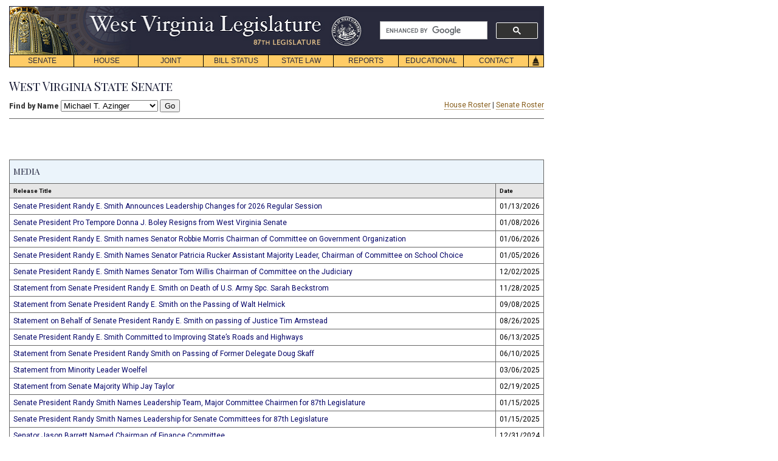

--- FILE ---
content_type: text/html;charset=UTF-8
request_url: http://www.wvlegislature.gov/Senate1/lawmaker.cfm?member=Senator%20Boley
body_size: 119843
content:
<!doctype html>
<html lang="en">
<head><script type="text/javascript" src="/cf_scripts/scripts/cfform.js"></script>
<script type="text/javascript" src="/cf_scripts/scripts/masks.js"></script>

<meta charset="utf-8" />
<!--
<title>West Virginia Senate</TITLE>
<LINK REL="SHORTCUT ICON" HREF="https://www.wvlegislature.gov/images/home_link.gif">
<meta name="description" content="Find Your West Virginia State Senator">
<meta name="keywords" content="West Virginia Legislature, senate members, senator, senators, members, legislator, legislators, lawmaker, lawmakers">
-->

<!--query section-->


    


<style type="text/css" >
#wrapleftcolr h2 {padding-bottom: 0px;}
.memdistrict {border: 5px solid #CCC;

margin-top:10px;}

#wraprightcolr a:link img, #wraprightcolr a:visited img{
	text-decoration: none;
	border-bottom:none !important;
	-webkit-transition: all .2s ease-in-out;
	-moz-transform: all .2s ease-in-out;  
 	-o-transform: all .2s ease-in-out;  
	transform: all .2s ease-in-out;
	}
	
#wraprightcolr a:hover img, #wraprightcolr a:active img{
	padding-bottom:0px;
	text-decoration: none;
	border-bottom: 0 none;
	-webkit-transform: scale(1.3); 
	-moz-transform: scale(1.3);
	-o-transform: scale(1.3);
	transform: scale(1.3);}
	
.popup{ position:relative;list-style:none; cursor:pointer;padding: 0; margin-left: 0;}
.popup li div{ position:absolute; z-index:10; visibility:hidden; width:600px; left:65px; border: 1px solid black;}
.popup li:hover div{visibility:visible; background-color:#fff; padding: 15px; height:auto;}

#wrapleftcolr img {
   padding:1px;
   border:1px solid #021a40;
}

#wrapper form {border-bottom: 1px solid #666;  padding-bottom: 10px; margin-bottom: 15px;}
</style>



<link href="../styletest1.css" rel="stylesheet" type="text/css">
<script type="text/javascript">
<!--
    _CF_checkform = function(_CF_this)
    {
        //reset on submit
        _CF_error_exists = false;
        _CF_error_messages = new Array();
        _CF_error_fields = new Object();
        _CF_FirstErrorField = null;


        //display error messages and return success
        if( _CF_error_exists )
        {
            if( _CF_error_messages.length > 0 )
            {
                // show alert() message
                _CF_onErrorAlert(_CF_error_messages);
                // set focus to first form error, if the field supports js focus().
                if( _CF_this[_CF_FirstErrorField].type == "text" )
                { _CF_this[_CF_FirstErrorField].focus(); }

            }
            return false;
        }else {
            return true;
        }
    }
//-->
</script>
</HEAD>

<meta name="viewport" content="width=device-width, initial-scale=1">
<script async src="https://cse.google.com/cse.js?cx=5c3144a0752ec82d3"></script>
<script type="text/javascript">

function MM_reloadPage(init) {  //reloads the window if Nav4 resized
  if (init==true) with (navigator) {if ((appName=="Netscape")&&(parseInt(appVersion)==4)) {
    document.MM_pgW=innerWidth; document.MM_pgH=innerHeight; onresize=MM_reloadPage; }}
  else if (innerWidth!=document.MM_pgW || innerHeight!=document.MM_pgH) location.reload();
}
function _autoLayers() { //v1.4 by PVII
 var g,b,k,f,args=_autoLayers.arguments;a=parseInt(args[0]);if(isNaN(a))a=0;
 if(!document.setc){c=new Array();document.setc=true;for(var u=0;u<10;u++){
 c[u]=new Array();}}for(k=0;k<c[a].length;k++){if((g=MM_findObj(c[a][k]))!=null){
 b=(document.layers)?g:g.style;b.visibility="hidden";}}for(k=1;k<args.length;k++){
 if((g=MM_findObj(args[k]))!=null){b=(document.layers)?g:g.style;b.visibility="visible";f=false;
 for(var j=0;j<c[a].length;j++){if(args[k]==c[a][j]) {f=true;}}
 if(!f){c[a][c[a].length++]=args[k];}}}
}
function _Snap() { //v2.65 by PVII
 var x,y,ox,bx,oy,p,tx,a,b,k,d,da,e,el,tw,q0,xx,yy,w1,pa='px',args=_Snap.arguments;a=parseInt(a);
 if(document.layers||window.opera){pa='';}for(k=0;k<(args.length);k+=4){
 if((g=MM_findObj(args[k]))!=null){if((el=MM_findObj(args[k+1]))!=null){
 a=parseInt(args[k+2]);b=parseInt(args[k+3]);x=0;y=0;ox=0;oy=0;p="";tx=1;
 da="document.all['"+args[k]+"']";if(document.getElementById){
 d="document.getElementsByName('"+args[k]+"')[0]";if(!eval(d)){
 d="document.getElementById('"+args[k]+"')";if(!eval(d)){d=da;}}
 }else if(document.all){d=da;}if(document.all||document.getElementById){while(tx==1){
 p+=".offsetParent";if(eval(d+p)){x+=parseInt(eval(d+p+".offsetLeft"));y+=parseInt(eval(d+p+".offsetTop"));
 }else{tx=0;}}ox=parseInt(g.offsetLeft);oy=parseInt(g.offsetTop);tw=x+ox+y+oy;
 if(tw==0||(navigator.appVersion.indexOf("MSIE 4")>-1&&navigator.appVersion.indexOf("Mac")>-1)){
  ox=0;oy=0;if(g.style.left){x=parseInt(g.style.left);y=parseInt(g.style.top);}else{
  w1=parseInt(el.style.width);bx=(a<0)?-5-w1:-10;a=(Math.abs(a)<1000)?0:a;b=(Math.abs(b)<1000)?0:b;
  x=document.body.scrollLeft+event.clientX+bx;y=document.body.scrollTop+event.clientY;}}
 }else if(document.layers){x=g.x;y=g.y;q0=document.layers,dd="";for(var s=0;s<q0.length;s++){
  dd='document.'+q0[s].name;if(eval(dd+'.document.'+args[k])){x+=eval(dd+'.left');y+=eval(dd+'.top');
  break;}}}e=(document.layers)?el:el.style;xx=parseInt(x+ox+a),yy=parseInt(y+oy+b);
 if(navigator.appVersion.indexOf("MSIE 5")>-1 && navigator.appVersion.indexOf("Mac")>-1){
  xx+=parseInt(document.body.leftMargin);yy+=parseInt(document.body.topMargin);}
 e.left=xx+pa;e.top=yy+pa;}}}
}
function _hideDiv(evt) { //v1.3 by PVII
 var b,relT,mT=false; 
 if(document.layers){b=evt.target;if(b.aHide){
  b.visibility="hidden";}else{routeEvent(evt);}
 }else if(document.all&&!window.opera){b=event.srcElement;
  while(b!=null){if(b.tagName=="DIV" && b.ahD){mT=true;break;}b=b.parentElement;}
  if(!b.contains(event.toElement)){b.style.visibility="hidden";}
 }else if(document.getElementById){b=evt.currentTarget;relT=evt.relatedTarget;
  while(relT!=null){if(b==relT){mT=true;break;}
  relT=relT.parentNode;}if(!mT){b.style.visibility="hidden";}}
}
function _autoHide() { //v1.3 by PVII
 var i,g,args=_autoHide.arguments;
 for(i=0;i<args.length;i++){if((g=MM_findObj(args[i]))!=null){
  g.aHide=true;if(document.layers){
  g.captureEvents(Event.MOUSEOUT);}g.onmouseout=_hideDiv;g.ahD=true;}}
}
function MM_findObj(n, d) { //v4.01
  var p,i,x;  if(!d) d=document; if((p=n.indexOf("?"))>0&&parent.frames.length) {
    d=parent.frames[n.substring(p+1)].document; n=n.substring(0,p);}
  if(!(x=d[n])&&d.all) x=d.all[n]; for (i=0;!x&&i<d.forms.length;i++) x=d.forms[i][n];
  for(i=0;!x&&d.layers&&i<d.layers.length;i++) x=MM_findObj(n,d.layers[i].document);
  if(!x && d.getElementById) x=d.getElementById(n); return x;
}
function MM_swapImage() { //v3.0
  var i,j=0,x,a=MM_swapImage.arguments; document.MM_sr=new Array; for(i=0;i<(a.length-2);i+=3)
   if ((x=MM_findObj(a[i]))!=null){document.MM_sr[j++]=x; if(!x.oSrc) x.oSrc=x.src; x.src=a[i+2];}
}
function MM_preloadImages() { //v3.0
 var d=document; if(d.images){ if(!d.MM_p) d.MM_p=new Array();
   var i,j=d.MM_p.length,a=MM_preloadImages.arguments; for(i=0; i<a.length; i++)
   if (a[i].indexOf("#")!=0){ d.MM_p[j]=new Image; d.MM_p[j++].src=a[i];}}
}
 
//  function hov(loc,cls){
//  if(loc.className)
//  loc.className=cls;}
//-->

function init() {
_autoHide('subs1','subs2','subs3','subs4','subs5','subs6','subs7','subs8')
} 

window.onload= init;
</script>


<!-- Google tag (gtag.js) edited 12-11-2023 JDT//DO NOT TOUCH-->
<script async src="https://www.googletagmanager.com/gtag/js?id=G-EED2LTLF4G "></script>
<script>
  window.dataLayer = window.dataLayer || [];
  function gtag(){dataLayer.push(arguments);}
  gtag('js', new Date());

  gtag('config', 'G-EED2LTLF4G ');
</script>
<!-- edited 12-11-2023 JDT//DO NOT TOUCH-->

</head>
<body>
<div id="navskip"><a href="#main" name="begin">skip navigation</a></div>

<div id="mainsearch">
	
	
		<div class="gcse-searchbox-only" data-resultsUrl="https://www.wvlegislature.gov/search.cfm" data-enableHistory="true"></div>
	
</div>


<div id="logo"><img src="/images/header.png" usemap="#m_header" alt="header" name="header" width="878" height="80"  onMouseOver="_autoLayers(0)" >
<map name="m_header"><area shape="rect" coords="126,10,515,53" href="/index.cfm" alt="header"></map></div>

<div id="trigger1"><a href="#" onKeyPress="_autoLayers(0,'subs1');_Snap('mb1','subs1',1,22)" onMouseOver="_autoLayers(0,'subs1');_Snap('mb1','subs1',1,22)">SENATE</a></div>
<div id="subs1" class="submenus">
<a href="/Senate1/president.cfm">PRESIDENT</a>
<a href="/Senate1/roster.cfm">SENATORS</a>
<a href="/committees/senate/main.cfm">COMMITTEES</a>
<a href="http://www.wvlegislature.gov/live.cfm">VIDEO/AUDIO</a>
<a href="/redistricting.cfm">DISTRICT MAPS</a>
<a href="/Senate1/clerk.cfm">SENATE CLERK</a>
<a href="/Senate1/rules.cfm">SENATE RULES</a>
</div>

<div id="trigger2"><a href="#"  onKeyPress="_autoLayers(0,'subs2');_Snap('mb2','subs2',0,22)" onMouseOver="_autoLayers(0,'subs2');_Snap('mb2','subs2',0,22)">HOUSE</a></div>
<div id="subs2" class="submenus">
<a href="/House/speaker.cfm">SPEAKER</a>
<a href="/House/roster.cfm">DELEGATES</a>
<a href="/committees/house/main.cfm">COMMITTEES</a>
<a href="http://www.wvlegislature.gov/live.cfm">VIDEO/AUDIO</a>
<a href="/redistricting.cfm">DISTRICT MAPS</a>
<a href="/House/clerk.cfm">HOUSE CLERK</a>
<a href="/House/rules.cfm">HOUSE RULES</a>
<a href="//house.wvlegislature.gov/">HOUSE STAFF</a>
</div>

<div id="trigger3"><a href="#"  onKeyPress="_autoLayers(0,'subs3');_Snap('mb3','subs3',1,22)" onMouseOver="_autoLayers(0,'subs3');_Snap('mb3','subs3',1,22)">JOINT</a></div>
<div id="subs3" class="submenus">
<a href="/committees/interims/interims.cfm">INTERIM COMMITTEES</a>
<a href="/Joint/administrator.cfm">LEGISLATIVE ADMINISTRATOR</a>
<a href="/Joint/legis_services.cfm">LEGISLATIVE SERVICES DIVISION</a>
<a href="/Joint/legisinfo.cfm">PUBLIC INFORMATION</a>
<a href="/Joint/computercenter.cfm">LEGISLATIVE AUTOMATED SYSTEMS DIVISION</a>
<a href="/Joint/legislative-auditor.cfm">LEGISLATIVE AUDITOR'S OFFICE</a>
<a href="/Joint/perd.cfm">PERFORMANCE EVALUATION & RESEARCH DIVISION</a>
<a href="/Joint/postaudit.cfm">POST AUDIT DIVISION</a>
<a href="/Joint/budget.cfm">BUDGET DIVISION</a>
<a href="/Joint/fiscal-regulatory.cfm">REGULATORY AND FISCAL AFFAIRS DIVISION</a>
<a href="//claims.wvlegislature.gov/">CLAIMS COMMISSION</a>
<a href="/Joint/victims.cfm">CRIME VICTIMS</a>
<a href="/Joint/rule_making.cfm">RULE-MAKING REVIEW</a>
<a href="/Joint/csi.cfm">SPECIAL INVESTIGATIONS</a>
<a href="/Interims/judicial_comp.cfm">JUDICIAL COMP. COMMISSION</a>
<a href="/Joint/rules.cfm">JOINT RULES</a>
<a href="//staff.wvlegislature.gov/"><strong>STAFF INFO</strong></a></div>


<div id="trigger4"><a href="#" onKeyPress="_autoLayers(0,'subs4');_Snap('mb4','subs4',1,22)" onMouseOver="_autoLayers(0,'subs4');_Snap('mb4','subs4',1,22)">BILL STATUS</a></div>
<div id="subs4" class="submenus">
<a href="/Bill_Status/bill_status.cfm">BILL STATUS</a>
<a href="/billstatus_personalized/persbills_login.cfm">BILL TRACKING</a></div>

<div id="trigger5"><a href="#" onKeyPress="_autoLayers(0,'subs5');_Snap('mb5','subs5',1,22)" onMouseOver="_autoLayers(0,'subs5');_Snap('mb5','subs5',1,22)">STATE LAW</a></div>
<div id="subs5" class="submenus">

<a href="//code.wvlegislature.gov">WEST VIRGINIA CODE</a>
<a href="/Educational/publications.cfm#acts">ACTS OF THE LEGISLATURE</a>
<a href="/Educational/publications/WVCode1931.cfm">CODE OF 1931</a>
<a href="/WVCODE/WV_CON.cfm">WV CONSTITUTION</a>
<a href="/WVCODE/US_CON.cfm">US CONSTITUTION</a>
</div>

<div id="trigger6"><a href="#"   onKeyPress="_autoLayers(0,'subs6');_Snap('mb6','subs6',1,22)" onMouseOver="_autoLayers(0,'subs6');_Snap('mb6','subs6',1,22)">REPORTS</a></div>
<div id="subs6" class="submenus">

<a href="/Reports/Agency_Reports/agencylist_all.cfm">AGENCY REPORTS</a>
<a href="/SAGA/Agency.cfm">AGENCY GRANT AWARDS</a>
<a href="/Joint/PERD/reports.cfm">PERFORMANCE EVALUATIONS</a>
<a href="/Joint/Postaudit/reports.cfm">POST AUDITS</a>

</div>

<div id="trigger7"><a href="#"  onKeyPress="_autoLayers(0,'subs7');_Snap('mb7','subs7',1,22)" onMouseOver="_autoLayers(0,'subs7');_Snap('mb7','subs7',1,22)">EDUCATIONAL</a></div>
<div id="subs7" class="submenus">
<a href="/Educational/citizens/guide.cfm">CITIZEN&#8217;S GUIDE</a>
<a href="/Educational/internship.cfm">INTERNSHIP PROGRAM</a>
<a href="//home.wvlegislature.gov/page-program/">PAGE PROGRAM</a>

<a href="/Educational/publications.cfm">PUBLICATIONS</a>
<a href="/photos" title="Visit the Legislature's Capitol Photo Gallery">PHOTO GALLERY</a>
<a href="/Educational/Capitol_History/cap.cfm">CAPITOL HISTORY</a>
<a href="/Educational/Bill_Becomes_Law/Bill_Becomes_Law.cfm">HOW A BILL BECOMES LAW</a>
<!--<a href="/Educational/Kids_Page/kids.html">Kids&#8217; Page</a>--></div>

<div id="trigger8"><a href="#"  onKeyPress="_autoLayers(0,'subs8');_Snap('mb8','subs8',1,22)" onMouseOver="_autoLayers(0,'subs8');_Snap('mb8','subs8',1,22)">CONTACT</a></div>
<div id="subs8" class="submenus">
<a href="/Senate1/roster.cfm">SENATE ROSTER</a>
<a href="/House/roster.cfm">HOUSE ROSTER</a>
<!--<a href="/Contact/capmail.cfm">All Members List</a>-->
<a href="/Joint/legisinfo.cfm">PUBLIC INFO.</a>
<a href="/News_release/news.cfm">NEWS RELEASES</a>
<a href="/Contact/Links/links.cfm">HELPFUL LINKS</a></div>

<div id="triggerhome">
<img name="Home" src="/images/Home.gif" usemap="#m_Home" alt="home" height="21" width="26"></div>

<map name="m_Home">
<area shape="rect" coords="0,0,26,21" href="/index.cfm" alt="home" onMouseOut="MM_swapImage('Home','','/images/Home.gif',1);"  onMouseOver="MM_swapImage('Home','','/images/Home_f2.gif',1);_autoLayers(0)">
</map>

<a name="main" id="main"></a>


<div id="wrapper">
<h3>West Virginia State Senate</h3>

 
  <span class="floatright"><a href="../House/roster.cfm" title="House Roster">House Roster</a> | <a href="roster.cfm" title="Senate Roster">Senate Roster</a></span>
<form name="form" id="form" action="lawmaker.cfm" method="post" onsubmit="return _CF_checkform(this)">

<label for="find_name"><strong>Find by Name</strong></label>
<select name="sel_member" id="sel_member">

<Option Value="Senator Azinger"
selected="selected"
		>Michael T. Azinger 
<Option Value="Senator Barnhart"
>Trenton Barnhart 
<Option Value="Senator Barrett"
>Jason Barrett 
<Option Value="Senator Bartlett"
>T. Kevan Bartlett 
<Option Value="Senator Chapman"
>Laura Wakim Chapman 
<Option Value="Senator Charnock"
>Anne B. Charnock 
<Option Value="Senator Clements"
>Charles H. Clements 
<Option Value="Senator Deeds"
>Vince Deeds 
<Option Value="Senator Fuller"
>Scott Allen Fuller 
<Option Value="Senator Garcia"
>Joey Garcia 
<Option Value="Senator Grady"
>Amy N. Grady 
<Option Value="Senator Hamilton"
>Bill Hamilton 
<Option Value="Senator Hart"
>Craig A. Hart 
<Option Value="Senator Helton"
>Brian Helton 
<Option Value="Senator Jeffries"
>Glenn D. Jeffries 
<Option Value="Senator Martin"
>Patrick S. Martin 
<Option Value="Senator Maynard, M."
>Mark R. Maynard 
<Option Value="Senator Maynard, Z."
>Zack Maynard 
<Option Value="Senator Morris"
>Robbie Morris 
<Option Value="Senator Oliverio"
>Michael A. Oliverio II 
<Option Value="Senator Phillips"
>Rupie Phillips 
<Option Value="Senator Queen"
>Ben Queen 
<Option Value="Senator Roberts"
>Rollan A. Roberts 
<Option Value="Senator Rose"
>Chris Rose 
<Option Value="Senator Rucker"
>Patricia Puertas Rucker 
<Option Value="President Smith"
>Randy E. Smith 
<Option Value="Senator Takubo"
>Tom Takubo 
<Option Value="Senator Tarr"
>Eric J. Tarr 
<Option Value="Senator Taylor"
>Jay Taylor 
<Option Value="Senator Thorne"
>Darren Thorne 
<Option Value="Senator Weld"
>Ryan W. Weld 
<Option Value="Senator Willis"
>Tom Willis 
<Option Value="Senator Woelfel"
>Michael A. Woelfel 
<Option Value="Senator Woodrum"
>Jack David Woodrum </select> <input name="btn_mems" id="btn_mems"  type="submit" value="Go" /></form>


<br><br>
</div>


<span class="spacer">&nbsp;</span>





<br>




    
    <table class="tabborder" cellpadding="6" cellspacing="0" width="880px">
     <tr><td colspan="4" bgcolor="#ebf4fb" class="tdborder"><h1>MEDIA</h1></td></tr>
    <tr><th class="thborder">Release Title</th><th class="thborder">Date</th></tr>
    
    
	
	
		<tr><td get_member.last_name class="tdborder"><a href="../../News_Release/pressrelease.cfm?release=4168">Senate President Randy E. Smith Announces Leadership Changes for 2026 Regular Session</a></td><td class="tdborder">01/13/2026</td></tr>
		
		<tr><td get_member.last_name class="tdborder"><a href="../../News_Release/pressrelease.cfm?release=4167">Senate President Pro Tempore Donna J. Boley Resigns from West Virginia Senate

</a></td><td class="tdborder">01/08/2026</td></tr>
		
		<tr><td get_member.last_name class="tdborder"><a href="../../News_Release/pressrelease.cfm?release=4166">Senate President Randy E. Smith names Senator Robbie Morris Chairman of Committee on Government Organization </a></td><td class="tdborder">01/06/2026</td></tr>
		
		<tr><td get_member.last_name class="tdborder"><a href="../../News_Release/pressrelease.cfm?release=4165">Senate President Randy E. Smith Names Senator Patricia Rucker Assistant Majority Leader, Chairman of Committee on School Choice</a></td><td class="tdborder">01/05/2026</td></tr>
		
		<tr><td get_member.last_name class="tdborder"><a href="../../News_Release/pressrelease.cfm?release=4161">Senate President Randy E. Smith Names Senator Tom Willis Chairman of Committee on the Judiciary</a></td><td class="tdborder">12/02/2025</td></tr>
		
		<tr><td get_member.last_name class="tdborder"><a href="../../News_Release/pressrelease.cfm?release=4160">Statement from Senate President Randy E. Smith on Death of U.S. Army Spc. Sarah Beckstrom</a></td><td class="tdborder">11/28/2025</td></tr>
		
		<tr><td get_member.last_name class="tdborder"><a href="../../News_Release/pressrelease.cfm?release=4159">Statement from Senate President Randy E. Smith on the Passing of Walt Helmick</a></td><td class="tdborder">09/08/2025</td></tr>
		
		<tr><td get_member.last_name class="tdborder"><a href="../../News_Release/pressrelease.cfm?release=4158">Statement on Behalf of Senate President Randy E. Smith on passing of Justice Tim Armstead</a></td><td class="tdborder">08/26/2025</td></tr>
		
		<tr><td get_member.last_name class="tdborder"><a href="../../News_Release/pressrelease.cfm?release=4154">Senate President Randy E. Smith Committed to Improving State’s Roads and Highways</a></td><td class="tdborder">06/13/2025</td></tr>
		
		<tr><td get_member.last_name class="tdborder"><a href="../../News_Release/pressrelease.cfm?release=4150">Statement from Senate President Randy Smith on Passing of Former Delegate Doug Skaff</a></td><td class="tdborder">06/10/2025</td></tr>
		
		<tr><td get_member.last_name class="tdborder"><a href="../../News_Release/pressrelease.cfm?release=4112">Statement from Minority Leader Woelfel</a></td><td class="tdborder">03/06/2025</td></tr>
		
		<tr><td get_member.last_name class="tdborder"><a href="../../News_Release/pressrelease.cfm?release=4098">Statement from Senate Majority Whip Jay Taylor</a></td><td class="tdborder">02/19/2025</td></tr>
		
		<tr><td get_member.last_name class="tdborder"><a href="../../News_Release/pressrelease.cfm?release=4088">Senate President Randy Smith Names Leadership Team, Major Committee Chairmen for 87th Legislature</a></td><td class="tdborder">01/15/2025</td></tr>
		
		<tr><td get_member.last_name class="tdborder"><a href="../../News_Release/pressrelease.cfm?release=4089">Senate President Randy Smith Names Leadership for Senate Committees for 87th Legislature</a></td><td class="tdborder">01/15/2025</td></tr>
		
		<tr><td get_member.last_name class="tdborder"><a href="../../News_Release/pressrelease.cfm?release=4082">Senator Jason Barrett Named Chairman of Finance Committee</a></td><td class="tdborder">12/31/2024</td></tr>
		
		<tr><td get_member.last_name class="tdborder"><a href="../../News_Release/pressrelease.cfm?release=4083">Senate President-Elect Randy Smith Names Leadership for Senate Finance Committee</a></td><td class="tdborder">12/31/2024</td></tr>
		
		<tr><td get_member.last_name class="tdborder"><a href="../../News_Release/pressrelease.cfm?release=4081">Senate President-Elect Randy Smith Names Leadership for Senate Judiciary Committee</a></td><td class="tdborder">12/30/2024</td></tr>
		
		<tr><td get_member.last_name class="tdborder"><a href="../../News_Release/pressrelease.cfm?release=4079">Senate President-Elect Randy Smith Pledges Commitment to West Virginians</a></td><td class="tdborder">12/19/2024</td></tr>
		
		<tr><td get_member.last_name class="tdborder"><a href="../../News_Release/pressrelease.cfm?release=4073">Statement from Senate President Craig Blair on today's press conference relating to Boone County investigation</a></td><td class="tdborder">06/06/2024</td></tr>
		
		<tr><td get_member.last_name class="tdborder"><a href="../../News_Release/pressrelease.cfm?release=4070">Statement on Behalf of Senate President Craig Blair on passing of former Senator Bob Ashley</a></td><td class="tdborder">05/15/2024</td></tr>
		
		<tr><td get_member.last_name class="tdborder"><a href="../../News_Release/pressrelease.cfm?release=4012">Senator Mike Woelfel Proposes Childcare Tax Credit for Working Families</a></td><td class="tdborder">12/08/2023</td></tr>
		
		<tr><td get_member.last_name class="tdborder"><a href="../../News_Release/pressrelease.cfm?release=4007">A Message from Senator Mike Caputo (D-Marion) and Senator Mike Oliverio (R-Monongalia) on WVU’s Academic Transformation Process</a></td><td class="tdborder">08/18/2023</td></tr>
		
		<tr><td get_member.last_name class="tdborder"><a href="../../News_Release/pressrelease.cfm?release=3072">Statement from Senate President Craig Blair on the passing of former Senate President Warren McGraw</a></td><td class="tdborder">06/15/2023</td></tr>
		
		<tr><td get_member.last_name class="tdborder"><a href="../../News_Release/pressrelease.cfm?release=3070">Statement from Senate President Craig Blair on the death of West Virginia State Trooper Sgt. Cory Maynard</a></td><td class="tdborder">06/03/2023</td></tr>
		
		<tr><td get_member.last_name class="tdborder"><a href="../../News_Release/pressrelease.cfm?release=3069">Statement on Behalf of Senate President Blair </a></td><td class="tdborder">05/15/2023</td></tr>
		
		<tr><td get_member.last_name class="tdborder"><a href="../../News_Release/pressrelease.cfm?release=3067">Statement on behalf of President Blair, Speaker Hanshaw</a></td><td class="tdborder">04/12/2023</td></tr>
		
		<tr><td get_member.last_name class="tdborder"><a href="../../News_Release/pressrelease.cfm?release=3006">Senate Tackles PEIA, DHHR on Day One of 2023 Regular Session</a></td><td class="tdborder">01/11/2023</td></tr>
		
		<tr><td get_member.last_name class="tdborder"><a href="../../News_Release/pressrelease.cfm?release=3003">Woelfel Selected Senate Minority Leader </a></td><td class="tdborder">12/06/2022</td></tr>
		
		<tr><td get_member.last_name class="tdborder"><a href="../../News_Release/pressrelease.cfm?release=3002">Statement from Senate President Craig Blair regarding Third Extraordinary Session</a></td><td class="tdborder">09/02/2022</td></tr>
		
		<tr><td get_member.last_name class="tdborder"><a href="../../News_Release/pressrelease.cfm?release=2999">Senate President Craig Blair Names Senator Amy Grady Chairman of Education Committee</a></td><td class="tdborder">09/01/2022</td></tr>
		
		<tr><td get_member.last_name class="tdborder"><a href="../../News_Release/pressrelease.cfm?release=3000">Senator Amy Nichole Grady Named Chairman of Education Committee</a></td><td class="tdborder">09/01/2022</td></tr>
		
		<tr><td get_member.last_name class="tdborder"><a href="../../News_Release/pressrelease.cfm?release=2994">Statement from Senate President Craig Blair on passing of World War II Medal of Honor Recipient Woody Williams</a></td><td class="tdborder">06/29/2022</td></tr>
		
		<tr><td get_member.last_name class="tdborder"><a href="../../News_Release/pressrelease.cfm?release=2955">Women’s Legislative Caucus to Hear from Women-Owned Small Business</a></td><td class="tdborder">02/03/2022</td></tr>
		
		<tr><td get_member.last_name class="tdborder"><a href="../../News_Release/pressrelease.cfm?release=2953">Marion County Delegation Expresses Concern Regarding Future of John Manchin, Sr. Health Care Center</a></td><td class="tdborder">02/01/2022</td></tr>
		
		<tr><td get_member.last_name class="tdborder"><a href="../../News_Release/pressrelease.cfm?release=2931">Senate President Blair Praises GreenPower Investment in West Virginia</a></td><td class="tdborder">01/13/2022</td></tr>
		
		<tr><td get_member.last_name class="tdborder"><a href="../../News_Release/pressrelease.cfm?release=2932">Senate President Blair Praises Owens & Minor for Plan to Locate Facility in Morgantown</a></td><td class="tdborder">01/13/2022</td></tr>
		
		<tr><td get_member.last_name class="tdborder"><a href="../../News_Release/pressrelease.cfm?release=2926">Statements from Senate President Craig Blair, former Senate Presidents Carmichael and Cole on passing of former Senator Sue Cline</a></td><td class="tdborder">12/29/2021</td></tr>
		
		<tr><td get_member.last_name class="tdborder"><a href="../../News_Release/pressrelease.cfm?release=2924">In Remembrance of State Senator Sue Cline</a></td><td class="tdborder">12/29/2021</td></tr>
		
		<tr><td get_member.last_name class="tdborder"><a href="../../News_Release/pressrelease.cfm?release=2923">Statement from Senate President Craig Blair regarding West Virginia Intermediate Court of Appeals</a></td><td class="tdborder">12/28/2021</td></tr>
		
		<tr><td get_member.last_name class="tdborder"><a href="../../News_Release/pressrelease.cfm?release=2918">Statement from Senate President Craig Blair regarding pay raise for state employees</a></td><td class="tdborder">12/16/2021</td></tr>
		
		<tr><td get_member.last_name class="tdborder"><a href="../../News_Release/pressrelease.cfm?release=2915">Statement from Thirteenth Senate District Regarding Redistricting </a></td><td class="tdborder">10/19/2021</td></tr>
		
		<tr><td get_member.last_name class="tdborder"><a href="../../News_Release/pressrelease.cfm?release=2907">Senate Redistricting Committee to Meet October 8</a></td><td class="tdborder">10/07/2021</td></tr>
		
		<tr><td get_member.last_name class="tdborder"><a href="../../News_Release/pressrelease.cfm?release=2905">Minority Caucus Congratulates Ihlenfeld</a></td><td class="tdborder">10/06/2021</td></tr>
		
		<tr><td get_member.last_name class="tdborder"><a href="../../News_Release/pressrelease.cfm?release=2906">Senate Redistricting Committee to Meet October 7</a></td><td class="tdborder">10/06/2021</td></tr>
		
		<tr><td get_member.last_name class="tdborder"><a href="../../News_Release/pressrelease.cfm?release=2903">Senate Redistricting Committee to Meet October 6</a></td><td class="tdborder">10/04/2021</td></tr>
		
		<tr><td get_member.last_name class="tdborder"><a href="../../News_Release/pressrelease.cfm?release=2902">Senate Redistricting Committee to Meet September 30</a></td><td class="tdborder">09/29/2021</td></tr>
		
		<tr><td get_member.last_name class="tdborder"><a href="../../News_Release/pressrelease.cfm?release=2899">Senate Redistricting Committee to Meet Thursday</a></td><td class="tdborder">09/20/2021</td></tr>
		
		<tr><td get_member.last_name class="tdborder"><a href="../../News_Release/pressrelease.cfm?release=2898">Dates, Procedures Set for Joint Committee on Redistricting Virtual Public Hearings</a></td><td class="tdborder">08/27/2021</td></tr>
		
		<tr><td get_member.last_name class="tdborder"><a href="../../News_Release/pressrelease.cfm?release=2894">Minority Leadership Congratulates Ihlenfeld</a></td><td class="tdborder">08/12/2021</td></tr>
		
		<tr><td get_member.last_name class="tdborder"><a href="../../News_Release/pressrelease.cfm?release=2895">Caputo Applauds Ihlenfeld’s Nomination</a></td><td class="tdborder">08/12/2021</td></tr>
		
		<tr><td get_member.last_name class="tdborder"><a href="../../News_Release/pressrelease.cfm?release=2896">Minority Leadership Congratulates Unger</a></td><td class="tdborder">08/12/2021</td></tr>
		
		<tr><td get_member.last_name class="tdborder"><a href="../../News_Release/pressrelease.cfm?release=2890">Procedures Set for Joint Committee on Redistricting Public Hearings</a></td><td class="tdborder">07/23/2021</td></tr>
		
		<tr><td get_member.last_name class="tdborder"><a href="../../News_Release/pressrelease.cfm?release=2889">Senate Leadership Praises Nomination of Dr. Gupta to Lead Office of National Drug Control Policy</a></td><td class="tdborder">07/13/2021</td></tr>
		
		<tr><td get_member.last_name class="tdborder"><a href="../../News_Release/pressrelease.cfm?release=2887">Public Hearing Dates Set for Joint Committee on Redistricting</a></td><td class="tdborder">07/08/2021</td></tr>
		
		<tr><td get_member.last_name class="tdborder"><a href="../../News_Release/pressrelease.cfm?release=2884">Senate, House Adopt Resolution, Motion to Start Redistricting Process</a></td><td class="tdborder">06/07/2021</td></tr>
		
		<tr><td get_member.last_name class="tdborder"><a href="../../News_Release/pressrelease.cfm?release=2817">Mike Woelfel Announced as Democratic Whip </a></td><td class="tdborder">12/14/2020</td></tr>
		
		<tr><td get_member.last_name class="tdborder"><a href="../../News_Release/pressrelease.cfm?release=2813">Statement from Senate President Mitch Carmichael on the resignation of Senator Paul Hardesty</a></td><td class="tdborder">12/04/2020</td></tr>
		
		<tr><td get_member.last_name class="tdborder"><a href="../../News_Release/pressrelease.cfm?release=2810">State Leaders Announce Innovative New Broadband Map Which Will Aid In Ongoing Expansion Efforts</a></td><td class="tdborder">12/01/2020</td></tr>
		
		<tr><td get_member.last_name class="tdborder"><a href="../../News_Release/pressrelease.cfm?release=2806">Legislative Leadership Joins With Governor to Support Major Broadband Expansion Initiative </a></td><td class="tdborder">09/03/2020</td></tr>
		
		<tr><td get_member.last_name class="tdborder"><a href="../../News_Release/pressrelease.cfm?release=2797">Bipartisan Legislative Leaders Encourage Governor to Close West Virginia’s Schools for Remainder of Year</a></td><td class="tdborder">04/02/2020</td></tr>
		
		<tr><td get_member.last_name class="tdborder"><a href="../../News_Release/pressrelease.cfm?release=2796">Bipartisan Legislative Leaders Issue Guidance, Encourage Unity During COVID-19 Pandemic</a></td><td class="tdborder">03/23/2020</td></tr>
		
		<tr><td get_member.last_name class="tdborder"><a href="../../News_Release/pressrelease.cfm?release=2795">Senate Passes 2021 Budget Bill</a></td><td class="tdborder">03/07/2020</td></tr>
		
		<tr><td get_member.last_name class="tdborder"><a href="../../News_Release/pressrelease.cfm?release=2692">West Virginia Senate Creates Select Committee on Children and Families for 2020 Regular Session</a></td><td class="tdborder">01/08/2020</td></tr>
		
		<tr><td get_member.last_name class="tdborder"><a href="../../News_Release/pressrelease.cfm?release=2689">Senator Eric Tarr Named Vice Chairman of Finance Committee</a></td><td class="tdborder">01/07/2020</td></tr>
		
		<tr><td get_member.last_name class="tdborder"><a href="../../News_Release/pressrelease.cfm?release=2682">Senator Bob Beach Asks Governor Justice for Executive Order Prohibiting Sale of E-Cigarettes
</a></td><td class="tdborder">11/13/2019</td></tr>
		
		<tr><td get_member.last_name class="tdborder"><a href="../../News_Release/pressrelease.cfm?release=2678">Senator Bill Hamilton Named Chairman of Natural Resources Committee</a></td><td class="tdborder">11/04/2019</td></tr>
		
		<tr><td get_member.last_name class="tdborder"><a href="../../News_Release/pressrelease.cfm?release=2677">Senator Chandler Swope Named Chairman of Economic Development Committee</a></td><td class="tdborder">11/01/2019</td></tr>
		
		<tr><td get_member.last_name class="tdborder"><a href="../../News_Release/pressrelease.cfm?release=2676">Senator Mark Maynard Named Chairman of Senate Committee on Government Organization</a></td><td class="tdborder">10/30/2019</td></tr>
		
		<tr><td get_member.last_name class="tdborder"><a href="../../News_Release/pressrelease.cfm?release=2675">Senator Mark Maynard Selected to Form Legislative Prayer Caucus</a></td><td class="tdborder">10/24/2019</td></tr>
		
		<tr><td get_member.last_name class="tdborder"><a href="../../News_Release/pressrelease.cfm?release=2674">Pitsenbarger Appointed to Fill Eleventh District Vacancy</a></td><td class="tdborder">10/17/2019</td></tr>
		
		<tr><td get_member.last_name class="tdborder"><a href="../../News_Release/pressrelease.cfm?release=2672">Carmichael Regarding U.S. Supreme Court's Decision to Not Hear Impeachment Case </a></td><td class="tdborder">10/07/2019</td></tr>
		
		<tr><td get_member.last_name class="tdborder"><a href="../../News_Release/pressrelease.cfm?release=2671">Senate President Carmichael Says Strong Legislative Leadership Protects State Employees from Health Insurance Cost Increases</a></td><td class="tdborder">10/03/2019</td></tr>
		
		<tr><td get_member.last_name class="tdborder"><a href="../../News_Release/pressrelease.cfm?release=2662">Delegate Porterfield, Senator Maynard Encourage Fully Opening Monongahela National Forest During Spring Turkey Season</a></td><td class="tdborder">09/26/2019</td></tr>
		
		<tr><td get_member.last_name class="tdborder"><a href="../../News_Release/pressrelease.cfm?release=2659">Legislature Flooding Committee Rejects Baldwin’s Motion for Monthly Meetings </a></td><td class="tdborder">08/21/2019</td></tr>
		
		<tr><td get_member.last_name class="tdborder"><a href="../../News_Release/pressrelease.cfm?release=2657">Back to school means even more this year<p>
Real education reform brings much-needed changes 
</a></td><td class="tdborder">08/12/2019</td></tr>
		
		<tr><td get_member.last_name class="tdborder"><a href="../../News_Release/pressrelease.cfm?release=2650">Senator Paul Hardesty Announced Road Slip Contracts Have Been Awarded
 for Harts Creek in Logan County
</a></td><td class="tdborder">07/18/2019</td></tr>
		
		<tr><td get_member.last_name class="tdborder"><a href="../../News_Release/pressrelease.cfm?release=2649">Statement from Senate President Mitch Carmichael regarding WVEA's letter of intent to file lawsuit related to House Bill 206</a></td><td class="tdborder">07/10/2019</td></tr>
		
		<tr><td get_member.last_name class="tdborder"><a href="../../News_Release/pressrelease.cfm?release=2648">Senators, Delegates in Flood-Affected Counties Call on Governor for State of Emergency</a></td><td class="tdborder">06/30/2019</td></tr>
		
		<tr><td get_member.last_name class="tdborder"><a href="../../News_Release/pressrelease.cfm?release=2647">Statement from Senate President Mitch Carmichael on House Bill 206</a></td><td class="tdborder">06/28/2019</td></tr>
		
		<tr><td get_member.last_name class="tdborder"><a href="../../News_Release/pressrelease.cfm?release=2641"> Statement from Senate President Mitch Carmichael on House Bill 206 </a></td><td class="tdborder">06/20/2019</td></tr>
		
		<tr><td get_member.last_name class="tdborder"><a href="../../News_Release/pressrelease.cfm?release=2638">Senate Finance Chairman Craig Blair Disputes Governor’s Claim that Reporting Revenue Numbers Is ‘Unprecedented’</a></td><td class="tdborder">06/10/2019</td></tr>
		
		<tr><td get_member.last_name class="tdborder"><a href="../../News_Release/pressrelease.cfm?release=2634">Media Advisory: Press Conference Thursday on Student Success Act</a></td><td class="tdborder">05/29/2019</td></tr>
		
		<tr><td get_member.last_name class="tdborder"><a href="../../News_Release/pressrelease.cfm?release=2632">Statement from Senate Minority Leader Roman Prezioso</a></td><td class="tdborder">05/24/2019</td></tr>
		
		<tr><td get_member.last_name class="tdborder"><a href="../../News_Release/pressrelease.cfm?release=2631">Statement from Senate President Mitch Carmichael Regarding West Virginia Student Success Act</a></td><td class="tdborder">05/24/2019</td></tr>
		
		<tr><td get_member.last_name class="tdborder"><a href="../../News_Release/pressrelease.cfm?release=2628">Senator Ryan Weld Hosts Meeting to Discuss Expansion of Student Mental Health Program</a></td><td class="tdborder">05/21/2019</td></tr>
		
		<tr><td get_member.last_name class="tdborder"><a href="../../News_Release/pressrelease.cfm?release=2622">Senate Democrats Unveil Bill Texts</a></td><td class="tdborder">05/16/2019</td></tr>
		
		<tr><td get_member.last_name class="tdborder"><a href="../../News_Release/pressrelease.cfm?release=2624">Statement from Senate President Mitch Carmichael on Education Legislation for the Upcoming Special Session of the Legislature</a></td><td class="tdborder">05/16/2019</td></tr>
		
		<tr><td get_member.last_name class="tdborder"><a href="../../News_Release/pressrelease.cfm?release=2600">Senate President Mitch Carmichael Optimistic that Job Fair Shows State’s Economy Continues to Grow</a></td><td class="tdborder">03/22/2019</td></tr>
		
		<tr><td get_member.last_name class="tdborder"><a href="../../News_Release/pressrelease.cfm?release=2596">Senate Bill 622 Is True Campaign Finance Reform </a></td><td class="tdborder">03/21/2019</td></tr>
		
		<tr><td get_member.last_name class="tdborder"><a href="../../News_Release/pressrelease.cfm?release=2597">Legislators Request Veto of Campaign Finance Legislation </a></td><td class="tdborder">03/21/2019</td></tr>
		
		<tr><td get_member.last_name class="tdborder"><a href="../../News_Release/pressrelease.cfm?release=2593">Senator Mike Woelfel Condemns Behavior of Delegate for Disrespecting Faith Leaders </a></td><td class="tdborder">03/18/2019</td></tr>
		
		<tr><td get_member.last_name class="tdborder"><a href="../../News_Release/pressrelease.cfm?release=2592">Statement from Senator Randy Smith on Department of Transportation Secretary Tom Smith</a></td><td class="tdborder">03/12/2019</td></tr>
		
		<tr><td get_member.last_name class="tdborder"><a href="../../News_Release/pressrelease.cfm?release=2586">Senate President Carmichael Commends Legislature for Passing Senate Bill 1</a></td><td class="tdborder">03/08/2019</td></tr>
		
		<tr><td get_member.last_name class="tdborder"><a href="../../News_Release/pressrelease.cfm?release=2588">Senate President Mitch Carmichael Praises Governor for Broad Special Session Call</a></td><td class="tdborder">03/08/2019</td></tr>
		
		<tr><td get_member.last_name class="tdborder"><a href="../../News_Release/pressrelease.cfm?release=2587">Legislature Again Passes Balanced Budget Without Need For Extended Session</a></td><td class="tdborder">03/08/2019</td></tr>
		
		<tr><td get_member.last_name class="tdborder"><a href="../../News_Release/pressrelease.cfm?release=2574"> Statement from Senate President Mitch Carmichael </a></td><td class="tdborder">03/01/2019</td></tr>
		
		<tr><td get_member.last_name class="tdborder"><a href="../../News_Release/pressrelease.cfm?release=2563">Haven’s Law Increases Penalties for Passing a Stopped School Bus</a></td><td class="tdborder">02/26/2019</td></tr>
		
		<tr><td get_member.last_name class="tdborder"><a href="../../News_Release/pressrelease.cfm?release=2560">Senator Rucker Disappointed by Unions’ Opposition to Local Control of Education</a></td><td class="tdborder">02/25/2019</td></tr>
		
		<tr><td get_member.last_name class="tdborder"><a href="../../News_Release/pressrelease.cfm?release=2548">Statement by Senate President Mitch Carmichael on House of Delegates Action on Senate Bill 451</a></td><td class="tdborder">02/19/2019</td></tr>
		
		<tr><td get_member.last_name class="tdborder"><a href="../../News_Release/pressrelease.cfm?release=2522">Comprehensive Education Reform Bill Passes the Senate</a></td><td class="tdborder">02/06/2019</td></tr>
		
		<tr><td get_member.last_name class="tdborder"><a href="../../News_Release/pressrelease.cfm?release=2519">Senator Roman Prezioso Honors Life and Legacy of Fairmont Coach Joe Retton with Resolution</a></td><td class="tdborder">02/05/2019</td></tr>
		
		<tr><td get_member.last_name class="tdborder"><a href="../../News_Release/pressrelease.cfm?release=2514">Senate President Mitch Carmichael Praises Passage of Comprehensive Education Reform Bill</a></td><td class="tdborder">02/04/2019</td></tr>
		
		<tr><td get_member.last_name class="tdborder"><a href="../../News_Release/pressrelease.cfm?release=2497">Statement from Senate President Mitch Carmichael regarding Senate Bill 451 (comprehensive education reform)</a></td><td class="tdborder">01/28/2019</td></tr>
		
		<tr><td get_member.last_name class="tdborder"><a href="../../News_Release/pressrelease.cfm?release=2499">Statement from Senate Minority Leader Roman Prezioso regarding Senate Bill 451.</a></td><td class="tdborder">01/28/2019</td></tr>
		
		<tr><td get_member.last_name class="tdborder"><a href="../../News_Release/pressrelease.cfm?release=2489">Bill Offers Relief for Furloughed Workers</a></td><td class="tdborder">01/24/2019</td></tr>
		
		<tr><td get_member.last_name class="tdborder"><a href="../../News_Release/pressrelease.cfm?release=2485">Senate Higher Education Bill Up for Vote</a></td><td class="tdborder">01/23/2019</td></tr>
		
		<tr><td get_member.last_name class="tdborder"><a href="../../News_Release/pressrelease.cfm?release=2486">Senate’s Community and Technical College Initiative Passes Unanimously</a></td><td class="tdborder">01/23/2019</td></tr>
		
		<tr><td get_member.last_name class="tdborder"><a href="../../News_Release/pressrelease.cfm?release=2479">New Senator from Logan Asks Governor Justice to Reconsider Position on SB 289</a></td><td class="tdborder">01/21/2019</td></tr>
		
		<tr><td get_member.last_name class="tdborder"><a href="../../News_Release/pressrelease.cfm?release=2480">Senator John Unger Introduces Bill Requiring Public Meetings on Air and Water Permit Issues</a></td><td class="tdborder">01/21/2019</td></tr>
		
		<tr><td get_member.last_name class="tdborder"><a href="../../News_Release/pressrelease.cfm?release=2473">Senate Minority Statement on the Appointment of Paul Hardesty to the Senate seat for the 7th District. </a></td><td class="tdborder">01/17/2019</td></tr>
		
		<tr><td get_member.last_name class="tdborder"><a href="../../News_Release/pressrelease.cfm?release=2466">Senate President Promotes Education Reform</a></td><td class="tdborder">01/15/2019</td></tr>
		
		<tr><td get_member.last_name class="tdborder"><a href="../../News_Release/pressrelease.cfm?release=2454">Statement from Senate President Mitch Carmichael on Governor Justice's State of the State Address</a></td><td class="tdborder">01/09/2019</td></tr>
		
		<tr><td get_member.last_name class="tdborder"><a href="../../News_Release/pressrelease.cfm?release=2449">House, Senate GOP Leaders Unveil 2019 Legislative Agenda</a></td><td class="tdborder">01/08/2019</td></tr>
		
		<tr><td get_member.last_name class="tdborder"><a href="../../News_Release/pressrelease.cfm?release=2446">Senator Kenny Mann Named Vice Chairman of Finance Committee</a></td><td class="tdborder">01/02/2019</td></tr>
		
		<tr><td get_member.last_name class="tdborder"><a href="../../News_Release/pressrelease.cfm?release=2445">Senate President Mitch Carmichael Announces Leadership Team for 84th Legislature</a></td><td class="tdborder">12/20/2018</td></tr>
		
		<tr><td get_member.last_name class="tdborder"><a href="../../News_Release/pressrelease.cfm?release=2442">Senator Woelfel Aims to Enhance Protections for Sexual Assault Survivors</a></td><td class="tdborder">12/17/2018</td></tr>
		
		<tr><td get_member.last_name class="tdborder"><a href="../../News_Release/pressrelease.cfm?release=2439">Senate Democrats Welcome Bipartisan Approach; Announce Priorities for 2019 Session
</a></td><td class="tdborder">12/11/2018</td></tr>
		
		<tr><td get_member.last_name class="tdborder"><a href="../../News_Release/pressrelease.cfm?release=2440">Senator Patricia Rucker Named Chairman of Education Committee</a></td><td class="tdborder">12/11/2018</td></tr>
		
		<tr><td get_member.last_name class="tdborder"><a href="../../News_Release/pressrelease.cfm?release=2437">Statement from Senate President Mitch Carmichael on National Day of Mourning for President George H.W. Bush</a></td><td class="tdborder">12/04/2018</td></tr>
		
		<tr><td get_member.last_name class="tdborder"><a href="../../News_Release/pressrelease.cfm?release=2434">Senator Mike Maroney Named Chairman of Health and Human Resources Committee</a></td><td class="tdborder">11/28/2018</td></tr>
		
		<tr><td get_member.last_name class="tdborder"><a href="../../News_Release/pressrelease.cfm?release=2433">Senate President Mitch Carmichael Names Senator Tom Takubo Majority Leader for 84th Legislature</a></td><td class="tdborder">11/26/2018</td></tr>
		
		<tr><td get_member.last_name class="tdborder"><a href="../../News_Release/pressrelease.cfm?release=2431">Statement from Senate President Mitch Carmichael on Resignation of Justice Allen Loughry</a></td><td class="tdborder">11/10/2018</td></tr>
		
		<tr><td get_member.last_name class="tdborder"><a href="../../News_Release/pressrelease.cfm?release=2429">Senate President Mitch Carmichael Praises Zayo Group for Choosing West Virginia for Broadband Expansion Project</a></td><td class="tdborder">10/25/2018</td></tr>
		
		<tr><td get_member.last_name class="tdborder"><a href="../../News_Release/pressrelease.cfm?release=2419">Statement from Senate President Mitch Carmichael on Death of Delegate Frank Deem</a></td><td class="tdborder">10/10/2018</td></tr>
		
		<tr><td get_member.last_name class="tdborder"><a href="../../News_Release/pressrelease.cfm?release=2422">Statement from Senate Minority Leader Roman Prezioso on the Death of Frank Deem</a></td><td class="tdborder">10/10/2018</td></tr>
		
		<tr><td get_member.last_name class="tdborder"><a href="../../News_Release/pressrelease.cfm?release=2417">Senate President Mitch Carmichael Joins Governor, Legislative Leadership to Announce Funding Commitment to PEIA, Pay Raise for State Employees</a></td><td class="tdborder">10/02/2018</td></tr>
		
		<tr><td get_member.last_name class="tdborder"><a href="../../News_Release/pressrelease.cfm?release=2411">West Virginia Senate Votes Not to Sustain Article of Impeachment Against Justice Walker, Issues Resolution of Reprimand and Censure</a></td><td class="tdborder">10/02/2018</td></tr>
		
		<tr><td get_member.last_name class="tdborder"><a href="../../News_Release/pressrelease.cfm?release=2409">Delegates Folk, McGeehan Say Chief Justice Workman, Former Justice Davis Trying to Unconstitutionally Usurp Impeachment Process</a></td><td class="tdborder">09/26/2018</td></tr>
		
		<tr><td get_member.last_name class="tdborder"><a href="../../News_Release/pressrelease.cfm?release=2408">Senator John Unger Will Introduce Bill Requiring Public Meetings on Air and Water Permit Issues</a></td><td class="tdborder">09/20/2018</td></tr>
		
		<tr><td get_member.last_name class="tdborder"><a href="../../News_Release/pressrelease.cfm?release=2406">Senate President Mitch Carmichael Urges West Virginians to Be Safe and Prepared as Hurricane Florence Approaches</a></td><td class="tdborder">09/14/2018</td></tr>
		
		<tr><td get_member.last_name class="tdborder"><a href="../../News_Release/pressrelease.cfm?release=2403">Senate President Mitch Carmichael Praises Recent Constellium Announcement</a></td><td class="tdborder">09/10/2018</td></tr>
		
		<tr><td get_member.last_name class="tdborder"><a href="../../News_Release/pressrelease.cfm?release=2402">Senator Mike Woelfel: Drug Control Policy Must Be A Priority</a></td><td class="tdborder">09/04/2018</td></tr>
		
		<tr><td get_member.last_name class="tdborder"><a href="../../News_Release/pressrelease.cfm?release=2400">Statement from Senate President Mitch Carmichael on election of Delegate Roger Hanshaw as new Speaker of the House</a></td><td class="tdborder">08/29/2018</td></tr>
		
		<tr><td get_member.last_name class="tdborder"><a href="../../News_Release/pressrelease.cfm?release=2396">Statement from Senate President Mitch Carmichael on House Speaker Armstead's resignation</a></td><td class="tdborder">08/21/2018</td></tr>
		
		<tr><td get_member.last_name class="tdborder"><a href="../../News_Release/pressrelease.cfm?release=2391">Statement from Senate President Mitch Carmichael on Justice Robin Davis</a></td><td class="tdborder">08/14/2018</td></tr>
		
		<tr><td get_member.last_name class="tdborder"><a href="../../News_Release/pressrelease.cfm?release=2386">Senate President Mitch Carmichael Says West Virginia is Seeing an Economic Resurgence Like Never Before</a></td><td class="tdborder">07/31/2018</td></tr>
		
		<tr><td get_member.last_name class="tdborder"><a href="../../News_Release/pressrelease.cfm?release=2384">Senator Prezioso and Delegate Miley Ask, "Why Is Patrick Morrisey Outsourcing His Own Job and Wasting Taxpayer Money?" 
</a></td><td class="tdborder">07/25/2018</td></tr>
		
		<tr><td get_member.last_name class="tdborder"><a href="../../News_Release/pressrelease.cfm?release=2379">Statement from Senate President Mitch Carmichael Regarding Media Access to Supreme Court</a></td><td class="tdborder">07/20/2018</td></tr>
		
		<tr><td get_member.last_name class="tdborder"><a href="../../News_Release/pressrelease.cfm?release=2378">Senate President Mitch Carmichael Optimistic About West Virginia’s Future at the Start of New Fiscal Year </a></td><td class="tdborder">07/16/2018</td></tr>
		
		<tr><td get_member.last_name class="tdborder"><a href="../../News_Release/pressrelease.cfm?release=2375">Statement from Senate President Mitch Carmichael on Justice Menis Ketchum</a></td><td class="tdborder">07/11/2018</td></tr>
		
		<tr><td get_member.last_name class="tdborder"><a href="../../News_Release/pressrelease.cfm?release=2374">Senate President Mitch Carmichael Praises President Trump’s Nomination of Judge Brett Kavanaugh to Supreme Court of the United States</a></td><td class="tdborder">07/10/2018</td></tr>
		
		<tr><td get_member.last_name class="tdborder"><a href="../../News_Release/pressrelease.cfm?release=2372">Senate Majority Whip Ryan Weld Makes Historic Visit to British House of Commons</a></td><td class="tdborder">07/09/2018</td></tr>
		
		<tr><td get_member.last_name class="tdborder"><a href="../../News_Release/pressrelease.cfm?release=2367">Senate President Mitch Carmichael Praises Selection of Greear to Fill Kanawha Circuit Vacancy</a></td><td class="tdborder">07/02/2018</td></tr>
		
		<tr><td get_member.last_name class="tdborder"><a href="../../News_Release/pressrelease.cfm?release=2366">Senator Ed Gaunch, Senator Craig Blair Respond to Comments About Joint Committee on Flooding Meeting</a></td><td class="tdborder">07/02/2018</td></tr>
		
		<tr><td get_member.last_name class="tdborder"><a href="../../News_Release/pressrelease.cfm?release=2363">Finance Chairmen: Natural Gas Severance Taxes Too Volatile to Properly Fund PEIA</a></td><td class="tdborder">06/27/2018</td></tr>
		
		<tr><td get_member.last_name class="tdborder"><a href="../../News_Release/pressrelease.cfm?release=2356">House, Senate Leaders Request Special Session to Deal with Impeachment Proceedings</a></td><td class="tdborder">06/25/2018</td></tr>
		
		<tr><td get_member.last_name class="tdborder"><a href="../../News_Release/pressrelease.cfm?release=2353">Speaker, Senate President letter to Joint Judiciary Committee regarding impeachment proceedings </a></td><td class="tdborder">06/22/2018</td></tr>
		
		<tr><td get_member.last_name class="tdborder"><a href="../../News_Release/pressrelease.cfm?release=2349"> Senate President Mitch Carmichael Statement on Justice Allen Loughry </a></td><td class="tdborder">06/20/2018</td></tr>
		
		<tr><td get_member.last_name class="tdborder"><a href="../../News_Release/pressrelease.cfm?release=2344">Senate and House Democratic Caucuses Urge Legislative Action in Response to Justice Loughry’s Corruption Scandal</a></td><td class="tdborder">06/08/2018</td></tr>
		
		<tr><td get_member.last_name class="tdborder"><a href="../../News_Release/pressrelease.cfm?release=2346">Senate President Mitch Carmichael Statement on Justice Allen Loughry</a></td><td class="tdborder">06/08/2018</td></tr>
		
		<tr><td get_member.last_name class="tdborder"><a href="../../News_Release/pressrelease.cfm?release=2343">Senate President Mitch Carmichael Praises State’s Ranking in Recent Wage Report</a></td><td class="tdborder">05/31/2018</td></tr>
		
		<tr><td get_member.last_name class="tdborder"><a href="../../News_Release/pressrelease.cfm?release=2341">Senate President Mitch Carmichael Optimistic About April Revenue Collections</a></td><td class="tdborder">05/04/2018</td></tr>
		
		<tr><td get_member.last_name class="tdborder"><a href="../../News_Release/pressrelease.cfm?release=2332">Senator Mike Woelfel Applauds Signing of DNA Testing Bill</a></td><td class="tdborder">03/28/2018</td></tr>
		
		<tr><td get_member.last_name class="tdborder"><a href="../../News_Release/pressrelease.cfm?release=2329">Legislature Unanimously Passes Balanced Budget in Unprecedented Fashion </a></td><td class="tdborder">03/10/2018</td></tr>
		
		<tr><td get_member.last_name class="tdborder"><a href="../../News_Release/pressrelease.cfm?release=2301">Senator Mike Woelfel Issues Statement on Failure of Senate Bill 270 to Advance</a></td><td class="tdborder">02/23/2018</td></tr>
		
		<tr><td get_member.last_name class="tdborder"><a href="../../News_Release/pressrelease.cfm?release=2274">Statement from Senator Dave Sypolt and Senator Randy Smith on death of coal miner in Barbour County</a></td><td class="tdborder">02/06/2018</td></tr>
		
		<tr><td get_member.last_name class="tdborder"><a href="../../News_Release/pressrelease.cfm?release=2258">Senator Robert Karnes Makes Push for Comprehensive Reform of Public Pension and Retirement Benefits </a></td><td class="tdborder">01/24/2018</td></tr>
		
		<tr><td get_member.last_name class="tdborder"><a href="../../News_Release/pressrelease.cfm?release=2259">Senators Ferns, Weld Welcome Medal of Honor Recipient Williams to Senate</a></td><td class="tdborder">01/24/2018</td></tr>
		
		<tr><td get_member.last_name class="tdborder"><a href="../../News_Release/pressrelease.cfm?release=2252">MEDIA ADVISORY: Woody Williams to Speak to Legislature in Senate Chamber Wednesday</a></td><td class="tdborder">01/23/2018</td></tr>
		
		<tr><td get_member.last_name class="tdborder"><a href="../../News_Release/pressrelease.cfm?release=2246">Senator Mike Azinger Named Chairman of Banking and Insurance Committee</a></td><td class="tdborder">01/18/2018</td></tr>
		
		<tr><td get_member.last_name class="tdborder"><a href="../../News_Release/pressrelease.cfm?release=2240">Bipartisan Group of Senators Rises to Support Community and Technical College Initiative</a></td><td class="tdborder">01/15/2018</td></tr>
		
		<tr><td get_member.last_name class="tdborder"><a href="../../News_Release/pressrelease.cfm?release=2235">Senator Jeff Mullins, R-Raleigh, has resigned from the West Virginia Senate, effective today. </a></td><td class="tdborder">01/12/2018</td></tr>
		
		<tr><td get_member.last_name class="tdborder"><a href="../../News_Release/pressrelease.cfm?release=2236">Legislators Receive Child Sexual Abuse Task Force Report, Pledge Action on Recommendations</a></td><td class="tdborder">01/12/2018</td></tr>
		
		<tr><td get_member.last_name class="tdborder"><a href="../../News_Release/pressrelease.cfm?release=2232">Democratic Leaders to Respond to State of the State</a></td><td class="tdborder">01/10/2018</td></tr>
		
		<tr><td get_member.last_name class="tdborder"><a href="../../News_Release/pressrelease.cfm?release=2223">Senator Mike Woelfel to Introduce Bills Expanding Sexual Assault Survivor Protections</a></td><td class="tdborder">12/11/2017</td></tr>
		
		<tr><td get_member.last_name class="tdborder"><a href="../../News_Release/pressrelease.cfm?release=2222">Statement from Senator Greg Boso and Senator Robert Karnes on death of Webster County Division of Highways employee</a></td><td class="tdborder">12/04/2017</td></tr>
		
		<tr><td get_member.last_name class="tdborder"><a href="../../News_Release/pressrelease.cfm?release=2220">Kanawha Legislators to Participate in Education Town Hall Today</a></td><td class="tdborder">11/30/2017</td></tr>
		
		<tr><td get_member.last_name class="tdborder"><a href="../../News_Release/pressrelease.cfm?release=2219">Former Secretary of Tax and Revenue to Join West Virginia Senate as Finance Counsel</a></td><td class="tdborder">11/27/2017</td></tr>
		
		<tr><td get_member.last_name class="tdborder"><a href="../../News_Release/pressrelease.cfm?release=2216">West Virginia Is on a Winning Streak</a></td><td class="tdborder">10/30/2017</td></tr>
		
		<tr><td get_member.last_name class="tdborder"><a href="../../News_Release/pressrelease.cfm?release=2215">Statement from Senate President Mitch Carmichael Regarding Moody’s Report on Road Bond Debt</a></td><td class="tdborder">10/27/2017</td></tr>
		
		<tr><td get_member.last_name class="tdborder"><a href="../../News_Release/pressrelease.cfm?release=2212">Senator Mark Maynard Encourages More Public Participation in Legislative Rule-Making Review Committee Meetings</a></td><td class="tdborder">10/23/2017</td></tr>
		
		<tr><td get_member.last_name class="tdborder"><a href="../../News_Release/pressrelease.cfm?release=2211">Senate President Mitch Carmichael Praises Proposed Repeal of Clean Power Plan

</a></td><td class="tdborder">10/10/2017</td></tr>
		
		<tr><td get_member.last_name class="tdborder"><a href="../../News_Release/pressrelease.cfm?release=2199">Statement from Senate President Mitch Carmichael Regarding the Supreme Court of Appeals Decision on the West Virginia Workplace Freedom Act</a></td><td class="tdborder">09/15/2017</td></tr>
		
		<tr><td get_member.last_name class="tdborder"><a href="../../News_Release/pressrelease.cfm?release=2195">Senate President Carmichael, Speaker Armstead Praise West Virginia’s Improvement in Legal Climate Survey</a></td><td class="tdborder">09/12/2017</td></tr>
		
		<tr><td get_member.last_name class="tdborder"><a href="../../News_Release/pressrelease.cfm?release=2194">Senator Jeff Mullins Named Chairman of Banking and Insurance Committee</a></td><td class="tdborder">09/12/2017</td></tr>
		
		<tr><td get_member.last_name class="tdborder"><a href="../../News_Release/pressrelease.cfm?release=2192">Senator Mark Maynard Named Vice Chairman of Government Organization Committee</a></td><td class="tdborder">09/05/2017</td></tr>
		
		<tr><td get_member.last_name class="tdborder"><a href="../../News_Release/pressrelease.cfm?release=2185">Senator Ryan Weld Named Majority Whip</a></td><td class="tdborder">08/30/2017</td></tr>
		
		<tr><td get_member.last_name class="tdborder"><a href="../../News_Release/pressrelease.cfm?release=2186">Rule-Making Review Committee Issues Reminder of Looming Regulatory Reform Deadline

</a></td><td class="tdborder">08/30/2017</td></tr>
		
		<tr><td get_member.last_name class="tdborder"><a href="../../News_Release/pressrelease.cfm?release=2184">Senator Ed Gaunch Named Chairman of Government Organization Committee</a></td><td class="tdborder">08/29/2017</td></tr>
		
		<tr><td get_member.last_name class="tdborder"><a href="../../News_Release/pressrelease.cfm?release=2183">Senator Mike Maroney Presents Benwood VFD Chief With Distinguished West Virginian Award</a></td><td class="tdborder">08/25/2017</td></tr>
		
		<tr><td get_member.last_name class="tdborder"><a href="../../News_Release/pressrelease.cfm?release=2182">Senator Craig Blair Named Chairman of Finance Committee</a></td><td class="tdborder">08/24/2017</td></tr>
		
		<tr><td get_member.last_name class="tdborder"><a href="../../News_Release/pressrelease.cfm?release=2180">Senator Beach Condemns Racist Groups in Charlottesville </a></td><td class="tdborder">08/22/2017</td></tr>
		
		<tr><td get_member.last_name class="tdborder"><a href="../../News_Release/pressrelease.cfm?release=2179">Senate President Mitch Carmichael Praises Governor for Selecting Senator Mike Hall as Chief of Staff</a></td><td class="tdborder">08/15/2017</td></tr>
		
		<tr><td get_member.last_name class="tdborder"><a href="../../News_Release/pressrelease.cfm?release=2176">Senator Glenn Jeffries Announces State Funding for the Regional Contracting Assistance Center</a></td><td class="tdborder">08/03/2017</td></tr>
		
		<tr><td get_member.last_name class="tdborder"><a href="../../News_Release/pressrelease.cfm?release=2169">Senate President Mitch Carmichael Disputes Governor’s Claim the Legislature Abandoned State’s Citizens</a></td><td class="tdborder">07/26/2017</td></tr>
		
		<tr><td get_member.last_name class="tdborder"><a href="../../News_Release/pressrelease.cfm?release=2166"> <P>Republican Leadership Trims Nearly $1.5 Million From Legislature's Annual Budget</a></td><td class="tdborder">07/17/2017</td></tr>
		
		<tr><td get_member.last_name class="tdborder"><a href="../../News_Release/pressrelease.cfm?release=2165">Senate President Mitch Carmichael Responds to Governor Jim Justice’s Comments Regarding Senate Renovations</a></td><td class="tdborder">07/12/2017</td></tr>
		
		<tr><td get_member.last_name class="tdborder"><a href="../../News_Release/pressrelease.cfm?release=2164">Criminal Offense Reduction Form Available </a></td><td class="tdborder">07/10/2017</td></tr>
		
		<tr><td get_member.last_name class="tdborder"><a href="../../News_Release/pressrelease.cfm?release=2150">Statement from Senate President Mitch Carmichael on Budget Bill</a></td><td class="tdborder">06/21/2017</td></tr>
		
		<tr><td get_member.last_name class="tdborder"><a href="../../News_Release/pressrelease.cfm?release=2147">Senate Passes Tax Reform, Budget Package for 2018</a></td><td class="tdborder">06/15/2017</td></tr>
		
		<tr><td get_member.last_name class="tdborder"><a href="../../News_Release/pressrelease.cfm?release=2145">Senate Republicans Continue to Stand for West Virginia Taxpayers</a></td><td class="tdborder">06/13/2017</td></tr>
		
		<tr><td get_member.last_name class="tdborder"><a href="../../News_Release/pressrelease.cfm?release=2143">Senator Randy Smith Disappointed by Frontier’s Decision to Lay Off Senate President</a></td><td class="tdborder">06/09/2017</td></tr>
		
		<tr><td get_member.last_name class="tdborder"><a href="../../News_Release/pressrelease.cfm?release=2142">Senate President Mitch Carmichael Encourages All Sides to Consider Benefits of Senate’s Tax Reform Plan
</a></td><td class="tdborder">05/25/2017</td></tr>
		
		<tr><td get_member.last_name class="tdborder"><a href="../../News_Release/pressrelease.cfm?release=2130">Delegate Hanshaw, Senator Smith Praise Signing of Broadband Bill</a></td><td class="tdborder">04/28/2017</td></tr>
		
		<tr><td get_member.last_name class="tdborder"><a href="../../News_Release/pressrelease.cfm?release=2127">Senate President Mitch Carmichael Says Delay in Implementing West Virginia’s Right-to-Work Law Costing State Jobs, Investment
</a></td><td class="tdborder">04/27/2017</td></tr>
		
		<tr><td get_member.last_name class="tdborder"><a href="../../News_Release/pressrelease.cfm?release=2121">Senator Karnes Disappointed by Governor’s Veto of Bill that Would Create New ATV Trail Systems</a></td><td class="tdborder">04/24/2017</td></tr>
		
		<tr><td get_member.last_name class="tdborder"><a href="../../News_Release/pressrelease.cfm?release=2120">Senate President Mitch Carmichael Disappointed in Governor’s Veto of Fiscal Year 2018 Budget</a></td><td class="tdborder">04/13/2017</td></tr>
		
		<tr><td get_member.last_name class="tdborder"><a href="../../News_Release/pressrelease.cfm?release=2117">Senate President Mitch Carmichael Urges Governor to Sign Budget
</a></td><td class="tdborder">04/11/2017</td></tr>
		
		<tr><td get_member.last_name class="tdborder"><a href="../../News_Release/pressrelease.cfm?release=2113">Senate President Mitch Carmichael Praises Creation of State Police Forensic Laboratory Fund</a></td><td class="tdborder">04/06/2017</td></tr>
		
		<tr><td get_member.last_name class="tdborder"><a href="../../News_Release/pressrelease.cfm?release=2105">Wind Industry Should Pay Its Fair Share to West Virginia</a></td><td class="tdborder">03/31/2017</td></tr>
		
		<tr><td get_member.last_name class="tdborder"><a href="../../News_Release/pressrelease.cfm?release=2098">Senate Rejects Governor Justice’s Proposed Tax Increases</a></td><td class="tdborder">03/28/2017</td></tr>
		
		<tr><td get_member.last_name class="tdborder"><a href="../../News_Release/pressrelease.cfm?release=2086">Senate President Mitch Carmichael Responds to Governor Justice’s Latest Budget Announcement
</a></td><td class="tdborder">03/21/2017</td></tr>
		
		<tr><td get_member.last_name class="tdborder"><a href="../../News_Release/pressrelease.cfm?release=2071">Speaker Armstead, President Carmichael Unveil Legislature's Budget Framework
</a></td><td class="tdborder">03/13/2017</td></tr>
		
		<tr><td get_member.last_name class="tdborder"><a href="../../News_Release/pressrelease.cfm?release=2070">Legislative Leaders To Unveil Budget Framework </a></td><td class="tdborder">03/13/2017</td></tr>
		
		<tr><td get_member.last_name class="tdborder"><a href="../../News_Release/pressrelease.cfm?release=2046">Senate President Carmichael, Majority Leader Ferns Support Governor Justice’s Adoption of GOP Initiative to Sweep Accounts</a></td><td class="tdborder">03/03/2017</td></tr>
		
		<tr><td get_member.last_name class="tdborder"><a href="../../News_Release/pressrelease.cfm?release=2034">Clements Returns to West Virginia Senate</a></td><td class="tdborder">02/27/2017</td></tr>
		
		<tr><td get_member.last_name class="tdborder"><a href="../../News_Release/pressrelease.cfm?release=2035">Joint Statement From Speaker Armstead, President Carmichael on Governor's Alternative Budget Proposals </a></td><td class="tdborder">02/27/2017</td></tr>
		
		<tr><td get_member.last_name class="tdborder"><a href="../../News_Release/pressrelease.cfm?release=2031">Senator Kenny Mann Appointed to Southern Regional Education Board Legislative Advisory Council</a></td><td class="tdborder">02/24/2017</td></tr>
		
		<tr><td get_member.last_name class="tdborder"><a href="../../News_Release/pressrelease.cfm?release=2026">Statement from Senate President Mitch Carmichael Regarding Moody’s Downgrade</a></td><td class="tdborder">02/21/2017</td></tr>
		
		<tr><td get_member.last_name class="tdborder"><a href="../../News_Release/pressrelease.cfm?release=2019">Senator Mike Woelfel Introduces Bill to Address Fentanyl Trafficking</a></td><td class="tdborder">02/20/2017</td></tr>
		
		<tr><td get_member.last_name class="tdborder"><a href="../../News_Release/pressrelease.cfm?release=2006">West Virginia Senate Continues Cleanup of State’s Obsolete Rules and Regulations</a></td><td class="tdborder">02/15/2017</td></tr>
		
		<tr><td get_member.last_name class="tdborder"><a href="../../News_Release/pressrelease.cfm?release=2005">Statement from Senate President Mitch Carmichael on Century Aluminum's Funding of Health Benefits for Retirees</a></td><td class="tdborder">02/13/2017</td></tr>
		
		<tr><td get_member.last_name class="tdborder"><a href="../../News_Release/pressrelease.cfm?release=1999">Senate President Mitch Carmichael Pledges to Support Governor’s Plan to Make Budget Cuts</a></td><td class="tdborder">01/30/2017</td></tr>
		
		<tr><td get_member.last_name class="tdborder"><a href="../../News_Release/pressrelease.cfm?release=1998">Clements Appointed to Fill Second District Vacancy
</a></td><td class="tdborder">01/29/2017</td></tr>
		
		<tr><td get_member.last_name class="tdborder"><a href="../../News_Release/pressrelease.cfm?release=1996">West Virginia Senate Creates Select Committee on Tax Reform</a></td><td class="tdborder">01/20/2017</td></tr>
		
		<tr><td get_member.last_name class="tdborder"><a href="../../News_Release/pressrelease.cfm?release=1995">Senate President Mitch Carmichael Supports Governor Justice’s Plan to Reduce Educational Bureaucracy</a></td><td class="tdborder">01/17/2017</td></tr>
		
		<tr><td get_member.last_name class="tdborder"><a href="../../News_Release/pressrelease.cfm?release=1991">Senate President-elect Mitch Carmichael Endorses Governor-elect Jim Justice’s Plan for Budget Without Tax Increases</a></td><td class="tdborder">01/05/2017</td></tr>
		
		<tr><td get_member.last_name class="tdborder"><a href="../../News_Release/pressrelease.cfm?release=1990">Senate President-Elect Mitch Carmichael Announces Leadership Team for 83rd Legislature</a></td><td class="tdborder">12/20/2016</td></tr>
		
		<tr><td get_member.last_name class="tdborder"><a href="../../News_Release/pressrelease.cfm?release=1985">Senate President-elect Mitch Carmichael Praises Legislature’s Legal Reform Efforts</a></td><td class="tdborder">12/15/2016</td></tr>
		
		<tr><td get_member.last_name class="tdborder"><a href="../../News_Release/pressrelease.cfm?release=1987">Senator Corey Palumbo Chosen to be Minority Whip for 83rd Legislature</a></td><td class="tdborder">12/15/2016</td></tr>
		
		<tr><td get_member.last_name class="tdborder"><a href="../../News_Release/pressrelease.cfm?release=1984">Statement From Senate President-elect Mitch Carmichael on Ravenswood industrial site </a></td><td class="tdborder">12/14/2016</td></tr>
		
		<tr><td get_member.last_name class="tdborder"><a href="../../News_Release/pressrelease.cfm?release=1983">Statement from Senate President Bill Cole on the Passing of Ken Hechler</a></td><td class="tdborder">12/11/2016</td></tr>
		
		<tr><td get_member.last_name class="tdborder"><a href="../../News_Release/pressrelease.cfm?release=1980">Statement from Senate President Cole on the passing of former Senate President Larry Tucker. </a></td><td class="tdborder">11/18/2016</td></tr>
		
		<tr><td get_member.last_name class="tdborder"><a href="../../News_Release/pressrelease.cfm?release=1978">Statement from Senate President Bill Cole on mid-year budget cuts</a></td><td class="tdborder">11/15/2016</td></tr>
		
		<tr><td get_member.last_name class="tdborder"><a href="../../News_Release/pressrelease.cfm?release=1975">Senator Woelfel Aims to Enhance Protections for Sexual Assault Victims</a></td><td class="tdborder">10/26/2016</td></tr>
		
		<tr><td get_member.last_name class="tdborder"><a href="../../News_Release/pressrelease.cfm?release=1973"> <P>Senate President Cole Statement on West Virginia’s Downgraded Bond Rating</a></td><td class="tdborder">09/29/2016</td></tr>
		
		<tr><td get_member.last_name class="tdborder"><a href="../../News_Release/pressrelease.cfm?release=1971">President Cole, Speaker Armstead Statement on Court of Claims Report</a></td><td class="tdborder">08/21/2016</td></tr>
		
		<tr><td get_member.last_name class="tdborder"><a href="../../News_Release/pressrelease.cfm?release=1969">Senator Blair Announces Launch of 'Report It WV' Hotline</a></td><td class="tdborder">08/03/2016</td></tr>
		
		<tr><td get_member.last_name class="tdborder"><a href="../../News_Release/pressrelease.cfm?release=1966">Senate President Bill Cole Encourages West Virginians to Help With Flood Relief Efforts</a></td><td class="tdborder">06/24/2016</td></tr>
		
		<tr><td get_member.last_name class="tdborder"><a href="../../News_Release/pressrelease.cfm?release=1964">Senator Boso Updates Nicholas County Residents About Emergency Operations in Richwood</a></td><td class="tdborder">06/23/2016</td></tr>
		
		<tr><td get_member.last_name class="tdborder"><a href="../../News_Release/pressrelease.cfm?release=1965">Senate President Bill Cole Urges Caution During State of Emergency</a></td><td class="tdborder">06/23/2016</td></tr>
		
		<tr><td get_member.last_name class="tdborder"><a href="../../News_Release/pressrelease.cfm?release=1960">Senate Passes Fiscal Year 2017 Budget</a></td><td class="tdborder">06/14/2016</td></tr>
		
		<tr><td get_member.last_name class="tdborder"><a href="../../News_Release/pressrelease.cfm?release=1957">Bipartisan Group of Legislators Return Special Session Pay to State</a></td><td class="tdborder">06/09/2016</td></tr>
		
		<tr><td get_member.last_name class="tdborder"><a href="../../News_Release/pressrelease.cfm?release=1955">Statement from Senate President Bill Cole on Budget Bill Veto</a></td><td class="tdborder">06/08/2016</td></tr>
		
		<tr><td get_member.last_name class="tdborder"><a href="../../News_Release/pressrelease.cfm?release=1953">Senate Passes Balanced Budget for Fiscal Year 2017</a></td><td class="tdborder">06/02/2016</td></tr>
		
		<tr><td get_member.last_name class="tdborder"><a href="../../News_Release/pressrelease.cfm?release=1951">Legislature Completes Supplemental Appropriation for Fiscal Year 2016</a></td><td class="tdborder">05/27/2016</td></tr>
		
		<tr><td get_member.last_name class="tdborder"><a href="../../News_Release/pressrelease.cfm?release=1948">Senate President Cole Urges House of Delegates to Present Budget Plan With Suggested Cuts</a></td><td class="tdborder">05/25/2016</td></tr>
		
		<tr><td get_member.last_name class="tdborder"><a href="../../News_Release/pressrelease.cfm?release=1939">Carmichael Named Community Action Legislator of the Year</a></td><td class="tdborder">05/04/2016</td></tr>
		
		<tr><td get_member.last_name class="tdborder"><a href="../../News_Release/pressrelease.cfm?release=1933">Speaker Armstead, President Cole Reiterate Legislature's Commitment To Funding PEIA
</a></td><td class="tdborder">03/23/2016</td></tr>
		
		<tr><td get_member.last_name class="tdborder"><a href="../../News_Release/pressrelease.cfm?release=1931">Joint Statement From Senate Minority Leader Kessler, House Minority Leader Miley On Budget Failure</a></td><td class="tdborder">03/16/2016</td></tr>
		
		<tr><td get_member.last_name class="tdborder"><a href="../../News_Release/pressrelease.cfm?release=1930">Joint Statement From President Cole, Speaker Armstead On New Revenue Projections</a></td><td class="tdborder">03/15/2016</td></tr>
		
		<tr><td get_member.last_name class="tdborder"><a href="../../News_Release/pressrelease.cfm?release=1924">Senate President Bill Cole Touts Accomplishments of Legislative Session</a></td><td class="tdborder">03/12/2016</td></tr>
		
		<tr><td get_member.last_name class="tdborder"><a href="../../News_Release/pressrelease.cfm?release=1920">Senator Chris Walters Continues to Fight for Broadband</a></td><td class="tdborder">03/11/2016</td></tr>
		
		<tr><td get_member.last_name class="tdborder"><a href="../../News_Release/pressrelease.cfm?release=1916">Broadband Bill Stalled in House of Delegates Committee</a></td><td class="tdborder">03/08/2016</td></tr>
		
		<tr><td get_member.last_name class="tdborder"><a href="../../News_Release/pressrelease.cfm?release=1917">Op. Ed. - Dealing With Our Fiscal Crisis … Responsibly</a></td><td class="tdborder">03/08/2016</td></tr>
		
		<tr><td get_member.last_name class="tdborder"><a href="../../News_Release/pressrelease.cfm?release=1915">This Week in the West Virginia Senate </a></td><td class="tdborder">03/05/2016</td></tr>
		
		<tr><td get_member.last_name class="tdborder"><a href="../../News_Release/pressrelease.cfm?release=1913">Statement from Senate President Bill Cole on Override of Concealed Carry Veto</a></td><td class="tdborder">03/05/2016</td></tr>
		
		<tr><td get_member.last_name class="tdborder"><a href="../../News_Release/pressrelease.cfm?release=1914">Senate Passed Three Bills Dedicated to Fixing Roads</a></td><td class="tdborder">03/05/2016</td></tr>
		
		<tr><td get_member.last_name class="tdborder"><a href="../../News_Release/pressrelease.cfm?release=1912">Statement from Senate President Bill Cole on Religious Freedom Restoration Act</a></td><td class="tdborder">03/02/2016</td></tr>
		
		<tr><td get_member.last_name class="tdborder"><a href="../../News_Release/pressrelease.cfm?release=1909">Tax Reform Committee Releases Tobacco Tax Study</a></td><td class="tdborder">03/01/2016</td></tr>
		
		<tr><td get_member.last_name class="tdborder"><a href="../../News_Release/pressrelease.cfm?release=1904">Senate Passes Farm-to-Food Bank Tax Credit</a></td><td class="tdborder">02/29/2016</td></tr>
		
		<tr><td get_member.last_name class="tdborder"><a href="../../News_Release/pressrelease.cfm?release=1901">This Week in the West Virginia Senate</a></td><td class="tdborder">02/28/2016</td></tr>
		
		<tr><td get_member.last_name class="tdborder"><a href="../../News_Release/pressrelease.cfm?release=1899">Senators Boso, Karnes Sponsor Resolution to Repurpose Sugar Grove Naval Facility</a></td><td class="tdborder">02/26/2016</td></tr>
		
		<tr><td get_member.last_name class="tdborder"><a href="../../News_Release/pressrelease.cfm?release=1898">Statement from Senate President Bill Cole on Senator John Unger's Petition for Injunction</a></td><td class="tdborder">02/24/2016</td></tr>
		
		<tr><td get_member.last_name class="tdborder"><a href="../../News_Release/pressrelease.cfm?release=1857">Senate Resolution to Name Interstate Exit “Coach Bill Stewart Exit”</a></td><td class="tdborder">02/24/2016</td></tr>
		
		<tr><td get_member.last_name class="tdborder"><a href="../../News_Release/pressrelease.cfm?release=1894">Statement from Senate President Bill Cole on Tobacco Tax Increase</a></td><td class="tdborder">02/23/2016</td></tr>
		
		<tr><td get_member.last_name class="tdborder"><a href="../../News_Release/pressrelease.cfm?release=1889">Op. Ed. - A NEW PLAN TO GET WEST VIRGINIA MOVING</a></td><td class="tdborder">02/20/2016</td></tr>
		
		<tr><td get_member.last_name class="tdborder"><a href="../../News_Release/pressrelease.cfm?release=1891">This Week in the West Virginia Senate</a></td><td class="tdborder">02/20/2016</td></tr>
		
		<tr><td get_member.last_name class="tdborder"><a href="../../News_Release/pressrelease.cfm?release=1888">Senate Government Organization Committee Passes Bill to Return State Employees to Semimonthly Pay Schedule</a></td><td class="tdborder">02/19/2016</td></tr>
		
		<tr><td get_member.last_name class="tdborder"><a href="../../News_Release/pressrelease.cfm?release=1886">Broadband Bill Passes Through the Senate</a></td><td class="tdborder">02/18/2016</td></tr>
		
		<tr><td get_member.last_name class="tdborder"><a href="../../News_Release/pressrelease.cfm?release=1887">Senator Walters and Delegate Summers Recognized by Mountain State Trauma and Injury Prevention Coalition</a></td><td class="tdborder">02/18/2016</td></tr>
		
		<tr><td get_member.last_name class="tdborder"><a href="../../News_Release/pressrelease.cfm?release=1883">Broadband Bill on First Reading in the Senate</a></td><td class="tdborder">02/16/2016</td></tr>
		
		<tr><td get_member.last_name class="tdborder"><a href="../../News_Release/pressrelease.cfm?release=1878">This Week In The Senate </a></td><td class="tdborder">02/12/2016</td></tr>
		
		<tr><td get_member.last_name class="tdborder"><a href="../../News_Release/pressrelease.cfm?release=1875">Statement from Senate President Bill Cole on Workplace Freedom, Prevailing Wage Vetoes</a></td><td class="tdborder">02/11/2016</td></tr>
		
		<tr><td get_member.last_name class="tdborder"><a href="../../News_Release/pressrelease.cfm?release=1865">Statement from Senate President Bill Cole Regarding U.S. Supreme Court's Decision on Clean Power Plan</a></td><td class="tdborder">02/10/2016</td></tr>
		
		<tr><td get_member.last_name class="tdborder"><a href="../../News_Release/pressrelease.cfm?release=1862">West Virginia Senate Passes Bill to Provide for Drug Screening of TANF Applicants</a></td><td class="tdborder">02/09/2016</td></tr>
		
		<tr><td get_member.last_name class="tdborder"><a href="../../News_Release/pressrelease.cfm?release=1863">Senator Unger Supportive of Referendum on Prevailing Wage and Right to Work</a></td><td class="tdborder">02/09/2016</td></tr>
		
		<tr><td get_member.last_name class="tdborder"><a href="../../News_Release/pressrelease.cfm?release=1864">Senate Judiciary Committee Originates Bills to Remove Obsolete Rules from West Virginia State Register</a></td><td class="tdborder">02/09/2016</td></tr>
		
		<tr><td get_member.last_name class="tdborder"><a href="../../News_Release/pressrelease.cfm?release=1860">This Week in the West Virginia Senate</a></td><td class="tdborder">02/06/2016</td></tr>
		
		<tr><td get_member.last_name class="tdborder"><a href="../../News_Release/pressrelease.cfm?release=1858">Senator Walters Proposes Bill to Expand Dental Coverage for Adult Medicaid Recipients</a></td><td class="tdborder">02/05/2016</td></tr>
		
		<tr><td get_member.last_name class="tdborder"><a href="../../News_Release/pressrelease.cfm?release=1855">Unger Says Senate Repeal of Prevailing Wage A Move Toward Cutting Workers’ Wages</a></td><td class="tdborder">02/04/2016</td></tr>
		
		<tr><td get_member.last_name class="tdborder"><a href="../../News_Release/pressrelease.cfm?release=1853">West Virginia Senate Passes Prevailing Wage Repeal Bill</a></td><td class="tdborder">02/04/2016</td></tr>
		
		<tr><td get_member.last_name class="tdborder"><a href="../../News_Release/pressrelease.cfm?release=1852">Senate Government Organization Committee to Tackle Comprehensive Regulatory Reform</a></td><td class="tdborder">02/02/2016</td></tr>
		
		<tr><td get_member.last_name class="tdborder"><a href="../../News_Release/pressrelease.cfm?release=1851">West Virginia Senate Advances Prevailing Wage Repeal Bill</a></td><td class="tdborder">02/02/2016</td></tr>
		
		<tr><td get_member.last_name class="tdborder"><a href="../../News_Release/pressrelease.cfm?release=1846">This Week in the West Virginia Senate</a></td><td class="tdborder">01/29/2016</td></tr>
		
		<tr><td get_member.last_name class="tdborder"><a href="../../News_Release/pressrelease.cfm?release=1843">Statement from Senate President Bill Cole Regarding Layoffs of Nearly 900 Employees of Alpha Natural Resources</a></td><td class="tdborder">01/26/2016</td></tr>
		
		<tr><td get_member.last_name class="tdborder"><a href="../../News_Release/pressrelease.cfm?release=1841">Senate President Bill Cole Issues Statement on the Passing of Former Senator Eloise Jack</a></td><td class="tdborder">01/23/2016</td></tr>
		
		<tr><td get_member.last_name class="tdborder"><a href="../../News_Release/pressrelease.cfm?release=1839">Sue Cline Appointed to Ninth District Senate Seat</a></td><td class="tdborder">01/22/2016</td></tr>
		
		<tr><td get_member.last_name class="tdborder"><a href="../../News_Release/pressrelease.cfm?release=1838">Statement from Senate President Bill Cole Regarding the West Virginia Supreme Court of Appeals Decision Regarding the Ninth Senatorial District</a></td><td class="tdborder">01/22/2016</td></tr>
		
		<tr><td get_member.last_name class="tdborder"><a href="../../News_Release/pressrelease.cfm?release=1840">This Week in the West Virginia Senate</a></td><td class="tdborder">01/22/2016</td></tr>
		
		<tr><td get_member.last_name class="tdborder"><a href="../../News_Release/pressrelease.cfm?release=1837">Senate Passes West Virginia Workplace Freedom Act</a></td><td class="tdborder">01/21/2016</td></tr>
		
		<tr><td get_member.last_name class="tdborder"><a href="../../News_Release/pressrelease.cfm?release=1834">Senator Stollings Introduces Bill That Would Change Legal Age for Buying Tobacco to 21</a></td><td class="tdborder">01/15/2016</td></tr>
		
		<tr><td get_member.last_name class="tdborder"><a href="../../News_Release/pressrelease.cfm?release=1832">Statement from Senate President Bill Cole in Response to Governor Tomblin's State of the State Address</a></td><td class="tdborder">01/13/2016</td></tr>
		
		<tr><td get_member.last_name class="tdborder"><a href="../../News_Release/pressrelease.cfm?release=1825">Senator Robert Karnes Named Chairman of Agriculture and Rural Development Committee</a></td><td class="tdborder">01/08/2016</td></tr>
		
		<tr><td get_member.last_name class="tdborder"><a href="../../News_Release/pressrelease.cfm?release=1826">Senator Gregory Boso Named Chairman of Energy, Industry, and Mining Committee</a></td><td class="tdborder">01/08/2016</td></tr>
		
		<tr><td get_member.last_name class="tdborder"><a href="../../News_Release/pressrelease.cfm?release=1827">Senator Ryan Ferns Named Chairman of Labor Committee

</a></td><td class="tdborder">01/08/2016</td></tr>
		
		<tr><td get_member.last_name class="tdborder"><a href="../../News_Release/pressrelease.cfm?release=1824">Senator Woelfel to Introduce Athletic Tradition Bill</a></td><td class="tdborder">01/05/2016</td></tr>
		
		<tr><td get_member.last_name class="tdborder"><a href="../../News_Release/pressrelease.cfm?release=1822">Op-Ed From Senator Greg Boso </a></td><td class="tdborder">12/30/2015</td></tr>
		
		<tr><td get_member.last_name class="tdborder"><a href="../../News_Release/pressrelease.cfm?release=1820">Senator Daniel Hall Announces Resignation </a></td><td class="tdborder">12/29/2015</td></tr>
		
		<tr><td get_member.last_name class="tdborder"><a href="../../News_Release/pressrelease.cfm?release=822">Statement from Senate President Bill Cole About State Board of Education Vote to Repeal Standards</a></td><td class="tdborder">12/17/2015</td></tr>
		
		<tr><td get_member.last_name class="tdborder"><a href="../../News_Release/pressrelease.cfm?release=820">Senate President Bill Cole Praises West Virginia's Removal from 'Judicial Hellholes' List</a></td><td class="tdborder">12/17/2015</td></tr>
		
		<tr><td get_member.last_name class="tdborder"><a href="../../News_Release/pressrelease.cfm?release=819">Lawmakers To Host Broadband Forum Thursday</a></td><td class="tdborder">12/15/2015</td></tr>
		
		<tr><td get_member.last_name class="tdborder"><a href="../../News_Release/pressrelease.cfm?release=817">Senate President Bill Cole issued the following statement regarding Thursday’s meeting of the PEIA Finance Board</a></td><td class="tdborder">12/11/2015</td></tr>
		
		<tr><td get_member.last_name class="tdborder"><a href="../../News_Release/pressrelease.cfm?release=815">Senate President Cole Sends Letter to State School Building Authority Regarding Fayette County Schools</a></td><td class="tdborder">11/25/2015</td></tr>
		
		<tr><td get_member.last_name class="tdborder"><a href="../../News_Release/pressrelease.cfm?release=811">Delegate Storch, Senator Ferns To Host Tax Reform Public Comment Hearing November 19th In Wheeling</a></td><td class="tdborder">11/16/2015</td></tr>
		
		<tr><td get_member.last_name class="tdborder"><a href="../../News_Release/pressrelease.cfm?release=810">Speaker Armstead, President Cole Respond To Right-To-Work Study Results</a></td><td class="tdborder">11/15/2015</td></tr>
		
		<tr><td get_member.last_name class="tdborder"><a href="../../News_Release/pressrelease.cfm?release=809">Statement from Speaker Armstead, President Cole on Biweekly Pay Delay</a></td><td class="tdborder">11/03/2015</td></tr>
		
		<tr><td get_member.last_name class="tdborder"><a href="../../News_Release/pressrelease.cfm?release=805">Senate President Bill Cole, Speaker Tim Armstead Honored with State Legislative Achievement Award</a></td><td class="tdborder">10/28/2015</td></tr>
		
		<tr><td get_member.last_name class="tdborder"><a href="../../News_Release/pressrelease.cfm?release=803">Federal Energy Regulatory Commission to Hold Public Meetings on Atlantic Coast Pipeline 
Project
</a></td><td class="tdborder">10/09/2015</td></tr>
		
		<tr><td get_member.last_name class="tdborder"><a href="../../News_Release/pressrelease.cfm?release=801">Joint Select Committee on Tax Reform to Hold Public Hearing October 20 in Charleston</a></td><td class="tdborder">10/07/2015</td></tr>
		
		<tr><td get_member.last_name class="tdborder"><a href="../../News_Release/pressrelease.cfm?release=800">Joint Select Committee on Tax Reform to Meet October 5 in Charleston </a></td><td class="tdborder">10/02/2015</td></tr>
		
		<tr><td get_member.last_name class="tdborder"><a href="../../News_Release/pressrelease.cfm?release=799">Senate President Bill Cole, Delegates Sponsor Resolution Supporting Coal Industry at Southern States Energy Board Meeting</a></td><td class="tdborder">09/28/2015</td></tr>
		
		<tr><td get_member.last_name class="tdborder"><a href="../../News_Release/pressrelease.cfm?release=795">Delegate Bob Ashley Appointed to 3rd District Senate Seat</a></td><td class="tdborder">09/15/2015</td></tr>
		
		<tr><td get_member.last_name class="tdborder"><a href="../../News_Release/pressrelease.cfm?release=794">Joint Select Committee on Tax Reform to Meet September 14 and 15 in Charleston </a></td><td class="tdborder">09/10/2015</td></tr>
		
		<tr><td get_member.last_name class="tdborder"><a href="../../News_Release/pressrelease.cfm?release=792">Joint Select Committee on Tax Reform To Meet August 31 in Charleston 

</a></td><td class="tdborder">08/27/2015</td></tr>
		
		<tr><td get_member.last_name class="tdborder"><a href="../../News_Release/pressrelease.cfm?release=790">Joint Select Committee on Tax Reform to Meet August 17 in Charleston </a></td><td class="tdborder">08/13/2015</td></tr>
		
		<tr><td get_member.last_name class="tdborder"><a href="../../News_Release/pressrelease.cfm?release=788">Senate President Cole, Speaker Armstead Sign Letter to Revoke ‘Memorandum of Agreement’ Regarding Common Core Standards</a></td><td class="tdborder">08/04/2015</td></tr>
		
		<tr><td get_member.last_name class="tdborder"><a href="../../News_Release/pressrelease.cfm?release=787">Senate President Cole, Speaker of the House Armstead Pledge to Defend West Virginia's Coal Mining Industry</a></td><td class="tdborder">08/03/2015</td></tr>
		
		<tr><td get_member.last_name class="tdborder"><a href="../../News_Release/pressrelease.cfm?release=784">Senator Greg Boso Asks Governor Tomblin for Financial Assistance to Help Webster County Memorial Hospital</a></td><td class="tdborder">07/23/2015</td></tr>
		
		<tr><td get_member.last_name class="tdborder"><a href="../../News_Release/pressrelease.cfm?release=783">Joint Committee Issues Subpoena to WorkForce West Virginia for Prevailing Wage Documents</a></td><td class="tdborder">07/07/2015</td></tr>
		
		<tr><td get_member.last_name class="tdborder"><a href="../../News_Release/pressrelease.cfm?release=781">Joint Select Committee on Tax Reform to Meet June 29 in Charleston </a></td><td class="tdborder">06/26/2015</td></tr>
		
		<tr><td get_member.last_name class="tdborder"><a href="../../News_Release/pressrelease.cfm?release=777">Joint Select Committee on Tax Reform to Meet June 9 in Charleston </a></td><td class="tdborder">06/03/2015</td></tr>
		
		<tr><td get_member.last_name class="tdborder"><a href="../../News_Release/pressrelease.cfm?release=772">Media Advisory: Senate President Cole, Speaker Armstead Join to Support ARENA</a></td><td class="tdborder">05/15/2015</td></tr>
		
		<tr><td get_member.last_name class="tdborder"><a href="../../News_Release/pressrelease.cfm?release=771">Joint Select Committee on Tax Reform to Meet May 18 in Charleston</a></td><td class="tdborder">05/14/2015</td></tr>
		
		<tr><td get_member.last_name class="tdborder"><a href="../../News_Release/pressrelease.cfm?release=769">Joint Select Committee on Tax Reform
To Meet May 4 in Charleston 
</a></td><td class="tdborder">04/29/2015</td></tr>
		
		<tr><td get_member.last_name class="tdborder"><a href="../../News_Release/pressrelease.cfm?release=768">Co-Chairs of Joint Committee on Tax Reform highlight available resources and seek public comment </a></td><td class="tdborder">04/15/2015</td></tr>
		
		<tr><td get_member.last_name class="tdborder"><a href="../../News_Release/pressrelease.cfm?release=761">Senate Democrats Offer Teacher Pay Raise Increase Amendment</a></td><td class="tdborder">03/11/2015</td></tr>
		
		<tr><td get_member.last_name class="tdborder"><a href="../../News_Release/pressrelease.cfm?release=760">Unger Pleased With Passage of “Jamie's Law”
</a></td><td class="tdborder">03/09/2015</td></tr>
		
		<tr><td get_member.last_name class="tdborder"><a href="../../News_Release/pressrelease.cfm?release=756">Senate President Bill Cole Urges West Virginians to Be Prepared in Advance of Winter Storm Thor</a></td><td class="tdborder">03/04/2015</td></tr>
		
		<tr><td get_member.last_name class="tdborder"><a href="../../News_Release/pressrelease.cfm?release=749">West Virginia Senate Passes Charter Schools Act of 2015</a></td><td class="tdborder">03/02/2015</td></tr>
		
		<tr><td get_member.last_name class="tdborder"><a href="../../News_Release/pressrelease.cfm?release=747">Senators Daniel Hall and Jeff Mullins Ask West Virginia Board of Education to Waive Instructional Days Requirement for Raleigh, Wyoming Counties</a></td><td class="tdborder">03/01/2015</td></tr>
		
		<tr><td get_member.last_name class="tdborder"><a href="../../News_Release/pressrelease.cfm?release=742">West Virginia Senate Unanimously Passes Asbestos Bankruptcy Trust Claims Transparency Act</a></td><td class="tdborder">02/27/2015</td></tr>
		
		<tr><td get_member.last_name class="tdborder"><a href="../../News_Release/pressrelease.cfm?release=745">West Virginia Senate Unanimously Passes 'Trinkets' Bill</a></td><td class="tdborder">02/27/2015</td></tr>
		
		<tr><td get_member.last_name class="tdborder"><a href="../../News_Release/pressrelease.cfm?release=741">Delegate Weld Introduces Bills to Encourage Young People to Stay in West Virginia  </a></td><td class="tdborder">02/26/2015</td></tr>
		
		<tr><td get_member.last_name class="tdborder"><a href="../../News_Release/pressrelease.cfm?release=738">Creating Public Charter Schools Act of 2015 Placed On Senate Calendar
Following Floor Motion to Place Bill on First Reading
</a></td><td class="tdborder">02/24/2015</td></tr>
		
		<tr><td get_member.last_name class="tdborder"><a href="../../News_Release/pressrelease.cfm?release=732">Paid Sick Leave Bill Introduced </a></td><td class="tdborder">02/20/2015</td></tr>
		
		<tr><td get_member.last_name class="tdborder"><a href="../../News_Release/pressrelease.cfm?release=733">Tobacco Tax Increase Introduced</a></td><td class="tdborder">02/20/2015</td></tr>
		
		<tr><td get_member.last_name class="tdborder"><a href="../../News_Release/pressrelease.cfm?release=728">Senator Ryan Ferns Brings Ohio Governor John Kasich to Charleston to Discuss Federal Balanced Budget Amendment</a></td><td class="tdborder">02/18/2015</td></tr>
		
		<tr><td get_member.last_name class="tdborder"><a href="../../News_Release/pressrelease.cfm?release=725">Senator Kent Leonhardt Honors Veterans with Resolution</a></td><td class="tdborder">02/17/2015</td></tr>
		
		<tr><td get_member.last_name class="tdborder"><a href="../../News_Release/pressrelease.cfm?release=727">Senator Chris Walters Sponsors Bill to Diversify West Virginia’s Economy, Broadband Infrastructure</a></td><td class="tdborder">02/17/2015</td></tr>
		
		<tr><td get_member.last_name class="tdborder"><a href="../../News_Release/pressrelease.cfm?release=718">West Virginia Senate Passes Coal Jobs and Safety Act of 2015</a></td><td class="tdborder">02/10/2015</td></tr>
		
		<tr><td get_member.last_name class="tdborder"><a href="../../News_Release/pressrelease.cfm?release=719">Unger Pleased With Eastern Panhandle Jobs Announcement</a></td><td class="tdborder">02/10/2015</td></tr>
		
		<tr><td get_member.last_name class="tdborder"><a href="../../News_Release/pressrelease.cfm?release=717">West Virginia Senate to Designate February 10
As Drug Court Day
</a></td><td class="tdborder">02/10/2015</td></tr>
		
		<tr><td get_member.last_name class="tdborder"><a href="../../News_Release/pressrelease.cfm?release=716">West Virginia Senate Passes Comparative Fault Reform</a></td><td class="tdborder">02/09/2015</td></tr>
		
		<tr><td get_member.last_name class="tdborder"><a href="../../News_Release/pressrelease.cfm?release=713">Kessler Calls For a Day of Action</a></td><td class="tdborder">02/05/2015</td></tr>
		
		<tr><td get_member.last_name class="tdborder"><a href="../../News_Release/pressrelease.cfm?release=706">Gregory L. Boso Appointed to 11th District Senate Seat</a></td><td class="tdborder">01/16/2015</td></tr>
		
		<tr><td get_member.last_name class="tdborder"><a href="../../News_Release/pressrelease.cfm?release=703">Cole Elected President of West Virginia Senate </a></td><td class="tdborder">01/14/2015</td></tr>
		
		<tr><td get_member.last_name class="tdborder"><a href="../../News_Release/pressrelease.cfm?release=699">Legislature to Stream Video of Floor Proceedings</a></td><td class="tdborder">01/12/2015</td></tr>
		
		<tr><td get_member.last_name class="tdborder"><a href="../../News_Release/pressrelease.cfm?release=696">Statement from Senator Bill Cole on the passing of former Governor Arch Moore</a></td><td class="tdborder">01/08/2015</td></tr>
		
		<tr><td get_member.last_name class="tdborder"><a href="../../News_Release/pressrelease.cfm?release=694">State Senator Robert H. Plymale Mourns Dr. Kopp 

</a></td><td class="tdborder">12/19/2014</td></tr>
		
		<tr><td get_member.last_name class="tdborder"><a href="../../News_Release/pressrelease.cfm?release=688">SCORE Task Force to Meet Next Week in Fayette County</a></td><td class="tdborder">11/12/2014</td></tr>
		
		<tr><td get_member.last_name class="tdborder"><a href="../../News_Release/pressrelease.cfm?release=687">Senator Robert H. Plymale Headed to China with NCSL to Study Education Reform
</a></td><td class="tdborder">10/28/2014</td></tr>
		
		<tr><td get_member.last_name class="tdborder"><a href="../../News_Release/pressrelease.cfm?release=686">Cookman Praises Passage of Provision That Protects State's Water From Radiation</a></td><td class="tdborder">10/21/2014</td></tr>
		
		<tr><td get_member.last_name class="tdborder"><a href="../../News_Release/pressrelease.cfm?release=685">Unger Fights to Protect Drinking Water From Radiation</a></td><td class="tdborder">10/20/2014</td></tr>
		
		<tr><td get_member.last_name class="tdborder"><a href="../../News_Release/pressrelease.cfm?release=684">Kessler Announces SCORE Initiative </a></td><td class="tdborder">10/16/2014</td></tr>
		
		<tr><td get_member.last_name class="tdborder"><a href="../../News_Release/pressrelease.cfm?release=683">President Kessler To Hold Press Conference Tomorrow</a></td><td class="tdborder">10/15/2014</td></tr>
		
		<tr><td get_member.last_name class="tdborder"><a href="../../News_Release/pressrelease.cfm?release=681">Kessler Says It's Time For EHNDA </a></td><td class="tdborder">10/10/2014</td></tr>
		
		<tr><td get_member.last_name class="tdborder"><a href="../../News_Release/pressrelease.cfm?release=679">Statement on the Death of Former First Lady Shelley Riley Moore</a></td><td class="tdborder">09/16/2014</td></tr>
		
		<tr><td get_member.last_name class="tdborder"><a href="../../News_Release/pressrelease.cfm?release=678">Beach Announces Naming of Star City Interchange</a></td><td class="tdborder">09/12/2014</td></tr>
		
		<tr><td get_member.last_name class="tdborder"><a href="../../News_Release/pressrelease.cfm?release=675">Kessler Makes Appointment to Public Water System Supply Study Commission</a></td><td class="tdborder">08/29/2014</td></tr>
		
		<tr><td get_member.last_name class="tdborder"><a href="../../News_Release/pressrelease.cfm?release=674">Senate President and House Speaker Urge Governor to Call Brief Special Session</a></td><td class="tdborder">08/27/2014</td></tr>
		
		<tr><td get_member.last_name class="tdborder"><a href="../../News_Release/pressrelease.cfm?release=673">Senator Hall Awarded Leadership Scholarship From SLC
</a></td><td class="tdborder">08/21/2014</td></tr>
		
		<tr><td get_member.last_name class="tdborder"><a href="../../News_Release/pressrelease.cfm?release=670">West Virginia State Lawmaker Elected Committee Chair
During SLC Meeting</a></td><td class="tdborder">07/29/2014</td></tr>
		
		<tr><td get_member.last_name class="tdborder"><a href="../../News_Release/pressrelease.cfm?release=669">Kessler Names Juvenile Justice Task Force Members</a></td><td class="tdborder">07/24/2014</td></tr>
		
		<tr><td get_member.last_name class="tdborder"><a href="../../News_Release/pressrelease.cfm?release=668">Senator Takes Part in 2014 Rising State Leaders Tour of Western Canada</a></td><td class="tdborder">07/15/2014</td></tr>
		
		<tr><td get_member.last_name class="tdborder"><a href="../../News_Release/pressrelease.cfm?release=667">Lawmakers Help Keep Local State Police Detachment Open</a></td><td class="tdborder">07/09/2014</td></tr>
		
		<tr><td get_member.last_name class="tdborder"><a href="../../News_Release/pressrelease.cfm?release=664">Senator Williams Announces Grant Awards to Various Programs in the 14th Senatorial District</a></td><td class="tdborder">06/18/2014</td></tr>
		
		<tr><td get_member.last_name class="tdborder"><a href="../../News_Release/pressrelease.cfm?release=657">Unger Wants Conditions of Dangerous Jefferson County Road Immediately Addressed</a></td><td class="tdborder">04/17/2014</td></tr>
		
		<tr><td get_member.last_name class="tdborder"><a href="../../News_Release/pressrelease.cfm?release=655">Unger Again Calls on Public Service Commission to Order Potomac Edison to Immediately Stop Unacceptable Utility Billing Practices</a></td><td class="tdborder">04/10/2014</td></tr>
		
		<tr><td get_member.last_name class="tdborder"><a href="../../News_Release/pressrelease.cfm?release=652">Kessler Pleased With Signing of Senate Bill 373
</a></td><td class="tdborder">04/01/2014</td></tr>
		
		<tr><td get_member.last_name class="tdborder"><a href="../../News_Release/pressrelease.cfm?release=653">Unger Applauds the Signing of Senate Bill 373</a></td><td class="tdborder">04/01/2014</td></tr>
		
		<tr><td get_member.last_name class="tdborder"><a href="../../News_Release/pressrelease.cfm?release=654">Senate President Is Pleased With the Signing of Minimum Wage bill</a></td><td class="tdborder">04/01/2014</td></tr>
		
		<tr><td get_member.last_name class="tdborder"><a href="../../News_Release/pressrelease.cfm?release=651">Senate President and House Speaker Urge Governor to Sign Minimum Wage Bill</a></td><td class="tdborder">03/27/2014</td></tr>
		
		<tr><td get_member.last_name class="tdborder"><a href="../../News_Release/pressrelease.cfm?release=650">Statement from Senate President Kessler on the Signing of SB 317</a></td><td class="tdborder">03/26/2014</td></tr>
		
		<tr><td get_member.last_name class="tdborder"><a href="../../News_Release/pressrelease.cfm?release=647">Fitzsimmons Wins Governor's Legislative Arts Award</a></td><td class="tdborder">03/14/2014</td></tr>
		
		<tr><td get_member.last_name class="tdborder"><a href="../../News_Release/pressrelease.cfm?release=648">Miller Wins Governor's Legislative Arts Award</a></td><td class="tdborder">03/14/2014</td></tr>
		
		<tr><td get_member.last_name class="tdborder"><a href="../../News_Release/pressrelease.cfm?release=646">Kessler Urges Governor to Call a Special Session</a></td><td class="tdborder">03/11/2014</td></tr>
		
		<tr><td get_member.last_name class="tdborder"><a href="../../News_Release/pressrelease.cfm?release=643">UNGER PLEASE WITH PASSAGE OF HB 4608 – DEFINING DYSLEXIA BILL</a></td><td class="tdborder">03/08/2014</td></tr>
		
		<tr><td get_member.last_name class="tdborder"><a href="../../News_Release/pressrelease.cfm?release=623">Fitzsimmons Introduces Bill to Combat Rising Flood Insurance Costs</a></td><td class="tdborder">02/17/2014</td></tr>
		
		<tr><td get_member.last_name class="tdborder"><a href="../../News_Release/pressrelease.cfm?release=624">Legislation Introduced to Address Long Term Water Sustainability
</a></td><td class="tdborder">02/17/2014</td></tr>
		
		<tr><td get_member.last_name class="tdborder"><a href="../../News_Release/pressrelease.cfm?release=619">Unger Wants West Virginians to Forever Own the State's Greatest Resource - Water</a></td><td class="tdborder">02/12/2014</td></tr>
		
		<tr><td get_member.last_name class="tdborder"><a href="../../News_Release/pressrelease.cfm?release=613">Unger Asks For Help From Federal Government</a></td><td class="tdborder">02/04/2014</td></tr>
		
		<tr><td get_member.last_name class="tdborder"><a href="../../News_Release/pressrelease.cfm?release=609">Senate Adopts Resolution Honoring Slain State Troopers</a></td><td class="tdborder">01/29/2014</td></tr>
		
		<tr><td get_member.last_name class="tdborder"><a href="../../News_Release/pressrelease.cfm?release=606">Statement From Senator Beach Regarding Water Quality Legislation</a></td><td class="tdborder">01/28/2014</td></tr>
		
		<tr><td get_member.last_name class="tdborder"><a href="../../News_Release/pressrelease.cfm?release=607">Fitzsimmons Introduces Ohio County TIF Expansion Bill</a></td><td class="tdborder">01/28/2014</td></tr>
		
		<tr><td get_member.last_name class="tdborder"><a href="../../News_Release/pressrelease.cfm?release=604">Statement From the Majority Leader</a></td><td class="tdborder">01/20/2014</td></tr>
		
		<tr><td get_member.last_name class="tdborder"><a href="../../News_Release/pressrelease.cfm?release=602">UNGER INTRODUCES BILL TO PROTECT WATERWAYS</a></td><td class="tdborder">01/16/2014</td></tr>
		
		<tr><td get_member.last_name class="tdborder"><a href="../../News_Release/pressrelease.cfm?release=600">Water Resources Commission Investigating Chemical Spill</a></td><td class="tdborder">01/14/2014</td></tr>
		
		<tr><td get_member.last_name class="tdborder"><a href="../../News_Release/pressrelease.cfm?release=599">Kessler Urges Calm During State of Emergency </a></td><td class="tdborder">01/10/2014</td></tr>
		
		<tr><td get_member.last_name class="tdborder"><a href="../../News_Release/pressrelease.cfm?release=591">Legislators Obtain Small Cities Block Grant for Sewer Extension Project</a></td><td class="tdborder">01/07/2014</td></tr>
		
		<tr><td get_member.last_name class="tdborder"><a href="../../News_Release/pressrelease.cfm?release=588">Senator Cookman Obtains Small Cities Block Grant for Mineral County </a></td><td class="tdborder">01/06/2014</td></tr>
		
		<tr><td get_member.last_name class="tdborder"><a href="../../News_Release/pressrelease.cfm?release=585">Legislative Auditor Finds Suspicious Activity Within WV Dept. of Agriculture</a></td><td class="tdborder">01/02/2014</td></tr>
		
		<tr><td get_member.last_name class="tdborder"><a href="../../News_Release/pressrelease.cfm?release=577">Beach Wins Nurse Practitioners Award</a></td><td class="tdborder">12/16/2013</td></tr>
		
		<tr><td get_member.last_name class="tdborder"><a href="../../News_Release/pressrelease.cfm?release=565">West Virginia Blue Book Now Available Online</a></td><td class="tdborder">09/27/2013</td></tr>
		
		<tr><td get_member.last_name class="tdborder"><a href="../../News_Release/pressrelease.cfm?release=564">Legislature Reviewing State Purchasing Laws, Grant Oversight</a></td><td class="tdborder">09/24/2013</td></tr>
		
		<tr><td get_member.last_name class="tdborder"><a href="../../News_Release/pressrelease.cfm?release=562">Unger Praises Raleigh Street Extension Project Completion </a></td><td class="tdborder">09/11/2013</td></tr>
		
		<tr><td get_member.last_name class="tdborder"><a href="../../News_Release/pressrelease.cfm?release=561">Senator Tucker Introducing Bill to Require Prescription To Fill Meth-making Pseudoephedrine
</a></td><td class="tdborder">09/10/2013</td></tr>
		
		<tr><td get_member.last_name class="tdborder"><a href="../../News_Release/pressrelease.cfm?release=560">Senator Unger Presents Grant to Good Shepherd Caregivers</a></td><td class="tdborder">09/05/2013</td></tr>
		
		<tr><td get_member.last_name class="tdborder"><a href="../../News_Release/pressrelease.cfm?release=559">Kessler Named to National Policy Committee </a></td><td class="tdborder">08/20/2013</td></tr>
		
		<tr><td get_member.last_name class="tdborder"><a href="../../News_Release/pressrelease.cfm?release=555">Support For West Virginia Future Fund Growing As Lawmakers Prepare For North Dakota Trip

</a></td><td class="tdborder">08/19/2013</td></tr>
		
		<tr><td get_member.last_name class="tdborder"><a href="../../News_Release/pressrelease.cfm?release=554">Senator Plymale Elected Treasurer of Southern Regional Education Board</a></td><td class="tdborder">08/15/2013</td></tr>
		
		<tr><td get_member.last_name class="tdborder"><a href="../../News_Release/pressrelease.cfm?release=553">Senate Select Committee Meeting in Wood County </a></td><td class="tdborder">08/08/2013</td></tr>
		
		<tr><td get_member.last_name class="tdborder"><a href="../../News_Release/pressrelease.cfm?release=552">Kessler Fills Committee Vacancies With Southern West Virginia Democratic Lawmakers</a></td><td class="tdborder">08/02/2013</td></tr>
		
		<tr><td get_member.last_name class="tdborder"><a href="../../News_Release/pressrelease.cfm?release=550">Senator Unger Selected Chairman of the Southern Legislative Conference Education Committee</a></td><td class="tdborder">07/31/2013</td></tr>
		
		<tr><td get_member.last_name class="tdborder"><a href="../../News_Release/pressrelease.cfm?release=551">Kessler Removes Jenkins From Senate Committees</a></td><td class="tdborder">07/30/2013</td></tr>
		
		<tr><td get_member.last_name class="tdborder"><a href="../../News_Release/pressrelease.cfm?release=546">Kessler Urging Public to Attend Highway Commission Meetings</a></td><td class="tdborder">07/12/2013</td></tr>
		
		<tr><td get_member.last_name class="tdborder"><a href="../../News_Release/pressrelease.cfm?release=545">Select Committee on Children and Poverty Meeting in Logan County </a></td><td class="tdborder">07/09/2013</td></tr>
		
		<tr><td get_member.last_name class="tdborder"><a href="../../News_Release/pressrelease.cfm?release=544">Senate-House Delegation Plans Trip to North Dakota to Study Future Fund</a></td><td class="tdborder">07/03/2013</td></tr>
		
		<tr><td get_member.last_name class="tdborder"><a href="../../News_Release/pressrelease.cfm?release=541">Infrastructure Committee to Hear from WVDOT on Marcellus Effects</a></td><td class="tdborder">06/14/2013</td></tr>
		
		<tr><td get_member.last_name class="tdborder"><a href="../../News_Release/pressrelease.cfm?release=540">Senator Unger to Honor Berkeley County Clerk
</a></td><td class="tdborder">06/13/2013</td></tr>
		
		<tr><td get_member.last_name class="tdborder"><a href="../../News_Release/pressrelease.cfm?release=539">Unger Calls For Investigation into Utility Billing Practices </a></td><td class="tdborder">06/12/2013</td></tr>
		
		<tr><td get_member.last_name class="tdborder"><a href="../../News_Release/pressrelease.cfm?release=538">Northern Panhandle Delegation Secures Funding for Benwood Miner Memorial
</a></td><td class="tdborder">06/12/2013</td></tr>
		
		<tr><td get_member.last_name class="tdborder"><a href="../../News_Release/pressrelease.cfm?release=537">Select Committee on Children and Poverty to Meet in Wheeling</a></td><td class="tdborder">06/11/2013</td></tr>
		
		<tr><td get_member.last_name class="tdborder"><a href="../../News_Release/pressrelease.cfm?release=536">Kessler Decries Patriot Coal Bankruptcy Ruling</a></td><td class="tdborder">05/30/2013</td></tr>
		
		<tr><td get_member.last_name class="tdborder"><a href="../../News_Release/pressrelease.cfm?release=533">Senator Unger Presents Grants to Harpers Ferry
</a></td><td class="tdborder">05/14/2013</td></tr>
		
		<tr><td get_member.last_name class="tdborder"><a href="../../News_Release/pressrelease.cfm?release=530">Kessler Praises Creation of Scholarships For Children of Slain Officers
</a></td><td class="tdborder">05/09/2013</td></tr>
		
		<tr><td get_member.last_name class="tdborder"><a href="../../News_Release/pressrelease.cfm?release=531">Media Advisory - President Kessler to be Keynote Speaker at Glenville State College’s 139th commencement ceremony </a></td><td class="tdborder">05/09/2013</td></tr>
		
		<tr><td get_member.last_name class="tdborder"><a href="../../News_Release/pressrelease.cfm?release=527">Unger Pleased with Signing of WV Feed to Achieve Act </a></td><td class="tdborder">05/08/2013</td></tr>
		
		<tr><td get_member.last_name class="tdborder"><a href="../../News_Release/pressrelease.cfm?release=528">Unger Responds to Signing of WV Commuter Rail Access Act </a></td><td class="tdborder">05/08/2013</td></tr>
		
		<tr><td get_member.last_name class="tdborder"><a href="../../News_Release/pressrelease.cfm?release=529">Kessler Commends Creation of Spay/Neuter Assistance Program</a></td><td class="tdborder">05/08/2013</td></tr>
		
		<tr><td get_member.last_name class="tdborder"><a href="../../News_Release/pressrelease.cfm?release=525">Kessler Pleased With Governor's Decision on Medicaid Expansion</a></td><td class="tdborder">05/02/2013</td></tr>
		
		<tr><td get_member.last_name class="tdborder"><a href="../../News_Release/pressrelease.cfm?release=522">Puppy Mill Bill Passes Both Houses </a></td><td class="tdborder">04/13/2013</td></tr>
		
		<tr><td get_member.last_name class="tdborder"><a href="../../News_Release/pressrelease.cfm?release=523">Feed to Achieve Act Headed to Governor</a></td><td class="tdborder">04/13/2013</td></tr>
		
		<tr><td get_member.last_name class="tdborder"><a href="../../News_Release/pressrelease.cfm?release=521">Senate Honors Senator Ursula Jae Spears</a></td><td class="tdborder">04/08/2013</td></tr>
		
		<tr><td get_member.last_name class="tdborder"><a href="../../News_Release/pressrelease.cfm?release=518">WV Legislature to Host Screening of Documentary on Poverty</a></td><td class="tdborder">04/04/2013</td></tr>
		
		<tr><td get_member.last_name class="tdborder"><a href="../../News_Release/pressrelease.cfm?release=514">Animal Protection Bills Pass Unanimously</a></td><td class="tdborder">04/03/2013</td></tr>
		
		<tr><td get_member.last_name class="tdborder"><a href="../../News_Release/pressrelease.cfm?release=510">Active Military Tax Exemption Bill Passes Senate </a></td><td class="tdborder">04/02/2013</td></tr>
		
		<tr><td get_member.last_name class="tdborder"><a href="../../News_Release/pressrelease.cfm?release=511">Senate Passes Concealed Handgun License Reciprocity Bill </a></td><td class="tdborder">04/02/2013</td></tr>
		
		<tr><td get_member.last_name class="tdborder"><a href="../../News_Release/pressrelease.cfm?release=509">Wheeling to Host West Virginia Sesquicentennial Celebration</a></td><td class="tdborder">04/01/2013</td></tr>
		
		<tr><td get_member.last_name class="tdborder"><a href="../../News_Release/pressrelease.cfm?release=508">West Virginia Feed to Achieve Act Introduced in Senate</a></td><td class="tdborder">03/27/2013</td></tr>
		
		<tr><td get_member.last_name class="tdborder"><a href="../../News_Release/pressrelease.cfm?release=497">Legislation to Establish Job Creation Task Force Introduced</a></td><td class="tdborder">03/21/2013</td></tr>
		
		<tr><td get_member.last_name class="tdborder"><a href="../../News_Release/pressrelease.cfm?release=486">First Informer Broadcasters Act Passes Senate </a></td><td class="tdborder">03/19/2013</td></tr>
		
		<tr><td get_member.last_name class="tdborder"><a href="../../News_Release/pressrelease.cfm?release=485">Child Poverty Select Committee to Meet in Beckley </a></td><td class="tdborder">03/13/2013</td></tr>
		
		<tr><td get_member.last_name class="tdborder"><a href="../../News_Release/pressrelease.cfm?release=478">Bill Authorizes Benefit Corporation Formation </a></td><td class="tdborder">02/26/2013</td></tr>
		
		<tr><td get_member.last_name class="tdborder"><a href="../../News_Release/pressrelease.cfm?release=479">Child Poverty Select Committee Heading to Oak Hill </a></td><td class="tdborder">02/26/2013</td></tr>
		
		<tr><td get_member.last_name class="tdborder"><a href="../../News_Release/pressrelease.cfm?release=477">Unger Introduces Homeowner Bill of Rights Legislation</a></td><td class="tdborder">02/25/2013</td></tr>
		
		<tr><td get_member.last_name class="tdborder"><a href="../../News_Release/pressrelease.cfm?release=468">Unger Calls For Children and Poverty Select Committee</a></td><td class="tdborder">01/28/2013</td></tr>
		
		<tr><td get_member.last_name class="tdborder"><a href="../../News_Release/pressrelease.cfm?release=469">Chafin Opposes Credit Card Surcharge Fee</a></td><td class="tdborder">01/28/2013</td></tr>
		
		<tr><td get_member.last_name class="tdborder"><a href="../../News_Release/pressrelease.cfm?release=467">Cann Sworn-In As State Senator</a></td><td class="tdborder">01/25/2013</td></tr>
		
		<tr><td get_member.last_name class="tdborder"><a href="../../News_Release/pressrelease.cfm?release=466">Senator Williams Appointed as Chairman of the Senate Committee on Economic Development</a></td><td class="tdborder">01/24/2013</td></tr>
		
		<tr><td get_member.last_name class="tdborder"><a href="../../News_Release/pressrelease.cfm?release=465">Media Advisory - Elkins Town Hall Meeting Scheduled This Weekend Canceled  </a></td><td class="tdborder">01/24/2013</td></tr>
		
		<tr><td get_member.last_name class="tdborder"><a href="../../News_Release/pressrelease.cfm?release=463">Senator Tucker to Hold Storm Response Review </a></td><td class="tdborder">01/15/2013</td></tr>
		
		<tr><td get_member.last_name class="tdborder"><a href="../../News_Release/pressrelease.cfm?release=462">West Virginia Military Study Results Released</a></td><td class="tdborder">01/08/2013</td></tr>
		
     
    
    </table>
  

</div><!--wrapper-->
<div id="footer">

<div class="footerlinks">
<a href="/bill_status/bill_status.cfm">Bill Status</a>&nbsp;&nbsp;|&nbsp;
<a href="/billstatus_personalized/persbills_login.cfm">Bill Tracking</a>&nbsp;&nbsp;|&nbsp;
<a href="/wvcodeentire.htm">Legacy WV Code</a>&nbsp;&nbsp;|&nbsp;
<a href="https://www.wvlegislature.gov/Bulletin_Board/Bulletin_Board_menu.cfm">Bulletin Board</a>&nbsp;&nbsp;|&nbsp;
<a href="/redistricting.cfm">District Maps</a>&nbsp;&nbsp;|&nbsp;
<a href="/Senate1/roster.cfm">Senate Roster</a>&nbsp;&nbsp;|&nbsp; 
<a href="/House/roster.cfm">House Roster</a>&nbsp;&nbsp;|&nbsp;
<a href="/live.cfm">Live</a>&nbsp;&nbsp;|&nbsp;
<a href="//blog.wvlegislature.gov/">Blog</a>&nbsp;&nbsp;|&nbsp;
<a href="//jobs.wvlegislature.gov/">Jobs</a>&nbsp;&nbsp;|&nbsp; 
<a href="/Contact/Links/links.cfm">Links</a>&nbsp;&nbsp;|&nbsp;
<!--<a href="/FAQs/FAQ.cfm">FAQ</a>&nbsp;&nbsp;|&nbsp;
<a href="/site_map.cfm">Site Map</a>&nbsp;&nbsp;|&nbsp;-->
<a href="/index.cfm">Home</a>
</div>
<div class="social">
<span>
</a>
<a href="https://www.facebook.com/wvlegislature"><img src="/images/SOCIAL-ICON-SET/512x512/facebook.png" alt="Find on Facebook" width="24" height="24" align="absmiddle" title="Find on Facebook"></a>
<a href="https://twitter.com/wvlegislature"><img src="/images/SOCIAL-ICON-SET/512x512/twitter.png" alt="Follow on Twitter" width="24" height="24" align="absmiddle" title="Follow on Twitter"></a>
<a href="https://www.youtube.com/wvlegislature/"><img src="/images/SOCIAL-ICON-SET/512x512/utube.png" alt="Watch on YouTube" width="24" height="24" align="absmiddle" title="Watch on YouTube"></a>
</span>
</div>
</div>
<div class="baseline">This Web site is maintained by the <a href="/Joint/legisinfo.cfm">West Virginia Legislature's Office of Reference &amp; Information.</a> &nbsp;|&nbsp; <a href="/termsofuse.cfm"> Terms of Use</a>  &nbsp;| &nbsp; <a href="mailto:webmaster@wvlegislature.gov"> <img src="/images/mail_icon.png" alt="Email Webmaster" align="top" title="Email Webmaster">Webmaster</a> &nbsp;  | &nbsp;  &copy; 2026 West Virginia Legislature  ** 
</div><br /><br />
</body>
</html>